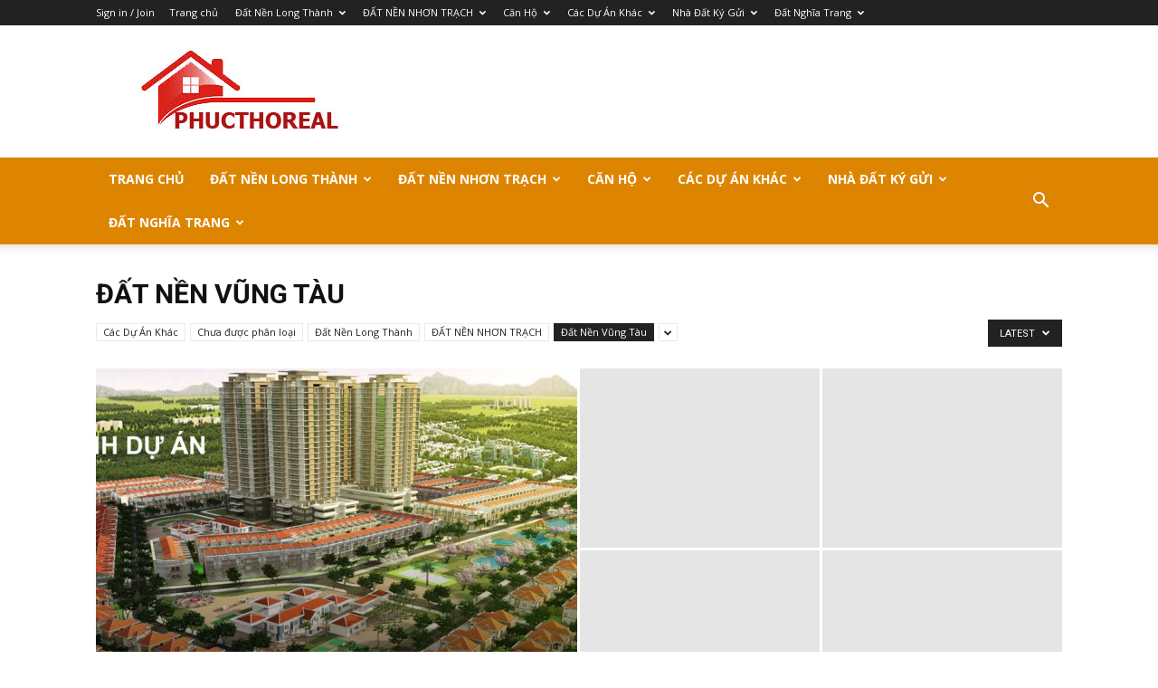

--- FILE ---
content_type: text/html; charset=UTF-8
request_url: https://datnen-longthanh.com/category/dat-nen-vung-tau/
body_size: 17529
content:
<!doctype html >
<!--[if IE 8]>    <html class="ie8" lang="en"> <![endif]-->
<!--[if IE 9]>    <html class="ie9" lang="en"> <![endif]-->
<!--[if gt IE 8]><!--> <html lang="vi"> <!--<![endif]-->
	<!-- Facebook Pixel Code -->
<script>
!function(f,b,e,v,n,t,s)
{if(f.fbq)return;n=f.fbq=function(){n.callMethod?
n.callMethod.apply(n,arguments):n.queue.push(arguments)};
if(!f._fbq)f._fbq=n;n.push=n;n.loaded=!0;n.version='2.0';
n.queue=[];t=b.createElement(e);t.async=!0;
t.src=v;s=b.getElementsByTagName(e)[0];
s.parentNode.insertBefore(t,s)}(window, document,'script',
'https://connect.facebook.net/en_US/fbevents.js');
fbq('init', '301930198542846');
fbq('track', 'PageView');
</script>
<noscript><img height="1" width="1" style="display:none"
src="https://www.facebook.com/tr?id=301930198542846&ev=PageView&noscript=1"
/></noscript>
<!-- End Facebook Pixel Code -->
<head>
    <title>Đất Nền Vũng Tàu | Bán Đất nền Long Thành Và Nhận Ký Gửi LH 0901301807</title>
    <meta charset="UTF-8" />
    <meta name="viewport" content="width=device-width, initial-scale=1.0">
    <link rel="pingback" href="https://datnen-longthanh.com/xmlrpc.php" />
    <meta name='robots' content='max-image-preview:large' />
<link rel="icon" type="image/png" href="http://datnen-longthanh.com/wp-content/uploads/2016/12/LOGOTHO.jpg"><link rel='dns-prefetch' href='//fonts.googleapis.com' />
<link rel="alternate" type="application/rss+xml" title="Dòng thông tin Bán Đất nền Long Thành Và Nhận Ký Gửi LH 0901301807 &raquo;" href="https://datnen-longthanh.com/feed/" />
<link rel="alternate" type="application/rss+xml" title="Bán Đất nền Long Thành Và Nhận Ký Gửi LH 0901301807 &raquo; Dòng bình luận" href="https://datnen-longthanh.com/comments/feed/" />
<link rel="alternate" type="application/rss+xml" title="Dòng thông tin danh mục Bán Đất nền Long Thành Và Nhận Ký Gửi LH 0901301807 &raquo; Đất Nền Vũng Tàu" href="https://datnen-longthanh.com/category/dat-nen-vung-tau/feed/" />
<style id='wp-img-auto-sizes-contain-inline-css' type='text/css'>
img:is([sizes=auto i],[sizes^="auto," i]){contain-intrinsic-size:3000px 1500px}
/*# sourceURL=wp-img-auto-sizes-contain-inline-css */
</style>

<style id='wp-emoji-styles-inline-css' type='text/css'>

	img.wp-smiley, img.emoji {
		display: inline !important;
		border: none !important;
		box-shadow: none !important;
		height: 1em !important;
		width: 1em !important;
		margin: 0 0.07em !important;
		vertical-align: -0.1em !important;
		background: none !important;
		padding: 0 !important;
	}
/*# sourceURL=wp-emoji-styles-inline-css */
</style>
<link rel='stylesheet' id='wp-block-library-css' href='https://datnen-longthanh.com/wp-includes/css/dist/block-library/style.min.css?ver=6.9' type='text/css' media='all' />
<style id='global-styles-inline-css' type='text/css'>
:root{--wp--preset--aspect-ratio--square: 1;--wp--preset--aspect-ratio--4-3: 4/3;--wp--preset--aspect-ratio--3-4: 3/4;--wp--preset--aspect-ratio--3-2: 3/2;--wp--preset--aspect-ratio--2-3: 2/3;--wp--preset--aspect-ratio--16-9: 16/9;--wp--preset--aspect-ratio--9-16: 9/16;--wp--preset--color--black: #000000;--wp--preset--color--cyan-bluish-gray: #abb8c3;--wp--preset--color--white: #ffffff;--wp--preset--color--pale-pink: #f78da7;--wp--preset--color--vivid-red: #cf2e2e;--wp--preset--color--luminous-vivid-orange: #ff6900;--wp--preset--color--luminous-vivid-amber: #fcb900;--wp--preset--color--light-green-cyan: #7bdcb5;--wp--preset--color--vivid-green-cyan: #00d084;--wp--preset--color--pale-cyan-blue: #8ed1fc;--wp--preset--color--vivid-cyan-blue: #0693e3;--wp--preset--color--vivid-purple: #9b51e0;--wp--preset--gradient--vivid-cyan-blue-to-vivid-purple: linear-gradient(135deg,rgb(6,147,227) 0%,rgb(155,81,224) 100%);--wp--preset--gradient--light-green-cyan-to-vivid-green-cyan: linear-gradient(135deg,rgb(122,220,180) 0%,rgb(0,208,130) 100%);--wp--preset--gradient--luminous-vivid-amber-to-luminous-vivid-orange: linear-gradient(135deg,rgb(252,185,0) 0%,rgb(255,105,0) 100%);--wp--preset--gradient--luminous-vivid-orange-to-vivid-red: linear-gradient(135deg,rgb(255,105,0) 0%,rgb(207,46,46) 100%);--wp--preset--gradient--very-light-gray-to-cyan-bluish-gray: linear-gradient(135deg,rgb(238,238,238) 0%,rgb(169,184,195) 100%);--wp--preset--gradient--cool-to-warm-spectrum: linear-gradient(135deg,rgb(74,234,220) 0%,rgb(151,120,209) 20%,rgb(207,42,186) 40%,rgb(238,44,130) 60%,rgb(251,105,98) 80%,rgb(254,248,76) 100%);--wp--preset--gradient--blush-light-purple: linear-gradient(135deg,rgb(255,206,236) 0%,rgb(152,150,240) 100%);--wp--preset--gradient--blush-bordeaux: linear-gradient(135deg,rgb(254,205,165) 0%,rgb(254,45,45) 50%,rgb(107,0,62) 100%);--wp--preset--gradient--luminous-dusk: linear-gradient(135deg,rgb(255,203,112) 0%,rgb(199,81,192) 50%,rgb(65,88,208) 100%);--wp--preset--gradient--pale-ocean: linear-gradient(135deg,rgb(255,245,203) 0%,rgb(182,227,212) 50%,rgb(51,167,181) 100%);--wp--preset--gradient--electric-grass: linear-gradient(135deg,rgb(202,248,128) 0%,rgb(113,206,126) 100%);--wp--preset--gradient--midnight: linear-gradient(135deg,rgb(2,3,129) 0%,rgb(40,116,252) 100%);--wp--preset--font-size--small: 13px;--wp--preset--font-size--medium: 20px;--wp--preset--font-size--large: 36px;--wp--preset--font-size--x-large: 42px;--wp--preset--spacing--20: 0.44rem;--wp--preset--spacing--30: 0.67rem;--wp--preset--spacing--40: 1rem;--wp--preset--spacing--50: 1.5rem;--wp--preset--spacing--60: 2.25rem;--wp--preset--spacing--70: 3.38rem;--wp--preset--spacing--80: 5.06rem;--wp--preset--shadow--natural: 6px 6px 9px rgba(0, 0, 0, 0.2);--wp--preset--shadow--deep: 12px 12px 50px rgba(0, 0, 0, 0.4);--wp--preset--shadow--sharp: 6px 6px 0px rgba(0, 0, 0, 0.2);--wp--preset--shadow--outlined: 6px 6px 0px -3px rgb(255, 255, 255), 6px 6px rgb(0, 0, 0);--wp--preset--shadow--crisp: 6px 6px 0px rgb(0, 0, 0);}:where(.is-layout-flex){gap: 0.5em;}:where(.is-layout-grid){gap: 0.5em;}body .is-layout-flex{display: flex;}.is-layout-flex{flex-wrap: wrap;align-items: center;}.is-layout-flex > :is(*, div){margin: 0;}body .is-layout-grid{display: grid;}.is-layout-grid > :is(*, div){margin: 0;}:where(.wp-block-columns.is-layout-flex){gap: 2em;}:where(.wp-block-columns.is-layout-grid){gap: 2em;}:where(.wp-block-post-template.is-layout-flex){gap: 1.25em;}:where(.wp-block-post-template.is-layout-grid){gap: 1.25em;}.has-black-color{color: var(--wp--preset--color--black) !important;}.has-cyan-bluish-gray-color{color: var(--wp--preset--color--cyan-bluish-gray) !important;}.has-white-color{color: var(--wp--preset--color--white) !important;}.has-pale-pink-color{color: var(--wp--preset--color--pale-pink) !important;}.has-vivid-red-color{color: var(--wp--preset--color--vivid-red) !important;}.has-luminous-vivid-orange-color{color: var(--wp--preset--color--luminous-vivid-orange) !important;}.has-luminous-vivid-amber-color{color: var(--wp--preset--color--luminous-vivid-amber) !important;}.has-light-green-cyan-color{color: var(--wp--preset--color--light-green-cyan) !important;}.has-vivid-green-cyan-color{color: var(--wp--preset--color--vivid-green-cyan) !important;}.has-pale-cyan-blue-color{color: var(--wp--preset--color--pale-cyan-blue) !important;}.has-vivid-cyan-blue-color{color: var(--wp--preset--color--vivid-cyan-blue) !important;}.has-vivid-purple-color{color: var(--wp--preset--color--vivid-purple) !important;}.has-black-background-color{background-color: var(--wp--preset--color--black) !important;}.has-cyan-bluish-gray-background-color{background-color: var(--wp--preset--color--cyan-bluish-gray) !important;}.has-white-background-color{background-color: var(--wp--preset--color--white) !important;}.has-pale-pink-background-color{background-color: var(--wp--preset--color--pale-pink) !important;}.has-vivid-red-background-color{background-color: var(--wp--preset--color--vivid-red) !important;}.has-luminous-vivid-orange-background-color{background-color: var(--wp--preset--color--luminous-vivid-orange) !important;}.has-luminous-vivid-amber-background-color{background-color: var(--wp--preset--color--luminous-vivid-amber) !important;}.has-light-green-cyan-background-color{background-color: var(--wp--preset--color--light-green-cyan) !important;}.has-vivid-green-cyan-background-color{background-color: var(--wp--preset--color--vivid-green-cyan) !important;}.has-pale-cyan-blue-background-color{background-color: var(--wp--preset--color--pale-cyan-blue) !important;}.has-vivid-cyan-blue-background-color{background-color: var(--wp--preset--color--vivid-cyan-blue) !important;}.has-vivid-purple-background-color{background-color: var(--wp--preset--color--vivid-purple) !important;}.has-black-border-color{border-color: var(--wp--preset--color--black) !important;}.has-cyan-bluish-gray-border-color{border-color: var(--wp--preset--color--cyan-bluish-gray) !important;}.has-white-border-color{border-color: var(--wp--preset--color--white) !important;}.has-pale-pink-border-color{border-color: var(--wp--preset--color--pale-pink) !important;}.has-vivid-red-border-color{border-color: var(--wp--preset--color--vivid-red) !important;}.has-luminous-vivid-orange-border-color{border-color: var(--wp--preset--color--luminous-vivid-orange) !important;}.has-luminous-vivid-amber-border-color{border-color: var(--wp--preset--color--luminous-vivid-amber) !important;}.has-light-green-cyan-border-color{border-color: var(--wp--preset--color--light-green-cyan) !important;}.has-vivid-green-cyan-border-color{border-color: var(--wp--preset--color--vivid-green-cyan) !important;}.has-pale-cyan-blue-border-color{border-color: var(--wp--preset--color--pale-cyan-blue) !important;}.has-vivid-cyan-blue-border-color{border-color: var(--wp--preset--color--vivid-cyan-blue) !important;}.has-vivid-purple-border-color{border-color: var(--wp--preset--color--vivid-purple) !important;}.has-vivid-cyan-blue-to-vivid-purple-gradient-background{background: var(--wp--preset--gradient--vivid-cyan-blue-to-vivid-purple) !important;}.has-light-green-cyan-to-vivid-green-cyan-gradient-background{background: var(--wp--preset--gradient--light-green-cyan-to-vivid-green-cyan) !important;}.has-luminous-vivid-amber-to-luminous-vivid-orange-gradient-background{background: var(--wp--preset--gradient--luminous-vivid-amber-to-luminous-vivid-orange) !important;}.has-luminous-vivid-orange-to-vivid-red-gradient-background{background: var(--wp--preset--gradient--luminous-vivid-orange-to-vivid-red) !important;}.has-very-light-gray-to-cyan-bluish-gray-gradient-background{background: var(--wp--preset--gradient--very-light-gray-to-cyan-bluish-gray) !important;}.has-cool-to-warm-spectrum-gradient-background{background: var(--wp--preset--gradient--cool-to-warm-spectrum) !important;}.has-blush-light-purple-gradient-background{background: var(--wp--preset--gradient--blush-light-purple) !important;}.has-blush-bordeaux-gradient-background{background: var(--wp--preset--gradient--blush-bordeaux) !important;}.has-luminous-dusk-gradient-background{background: var(--wp--preset--gradient--luminous-dusk) !important;}.has-pale-ocean-gradient-background{background: var(--wp--preset--gradient--pale-ocean) !important;}.has-electric-grass-gradient-background{background: var(--wp--preset--gradient--electric-grass) !important;}.has-midnight-gradient-background{background: var(--wp--preset--gradient--midnight) !important;}.has-small-font-size{font-size: var(--wp--preset--font-size--small) !important;}.has-medium-font-size{font-size: var(--wp--preset--font-size--medium) !important;}.has-large-font-size{font-size: var(--wp--preset--font-size--large) !important;}.has-x-large-font-size{font-size: var(--wp--preset--font-size--x-large) !important;}
/*# sourceURL=global-styles-inline-css */
</style>

<style id='classic-theme-styles-inline-css' type='text/css'>
/*! This file is auto-generated */
.wp-block-button__link{color:#fff;background-color:#32373c;border-radius:9999px;box-shadow:none;text-decoration:none;padding:calc(.667em + 2px) calc(1.333em + 2px);font-size:1.125em}.wp-block-file__button{background:#32373c;color:#fff;text-decoration:none}
/*# sourceURL=/wp-includes/css/classic-themes.min.css */
</style>
<link rel='stylesheet' id='easy-callnow-css' href='https://datnen-longthanh.com/wp-content/plugins/easy-call-now/public/css/easy-callnow-public.css?ver=1.0.0' type='text/css' media='all' />
<link rel='stylesheet' id='kk-star-ratings-css' href='https://datnen-longthanh.com/wp-content/plugins/kk-star-ratings/src/core/public/css/kk-star-ratings.min.css?ver=5.4.8' type='text/css' media='all' />
<link rel='stylesheet' id='rs-plugin-settings-css' href='https://datnen-longthanh.com/wp-content/plugins/revslider/public/assets/css/rs6.css?ver=6.2.1' type='text/css' media='all' />
<style id='rs-plugin-settings-inline-css' type='text/css'>
.tp-caption a{color:#ff7302;text-shadow:none;-webkit-transition:all 0.2s ease-out;-moz-transition:all 0.2s ease-out;-o-transition:all 0.2s ease-out;-ms-transition:all 0.2s ease-out}.tp-caption a:hover{color:#ffa902}
/*# sourceURL=rs-plugin-settings-inline-css */
</style>
<link rel='stylesheet' id='searchandfilter-css' href='https://datnen-longthanh.com/wp-content/plugins/search-filter/style.css?ver=1' type='text/css' media='all' />
<link rel='stylesheet' id='google-fonts-style-css' href='https://fonts.googleapis.com/css?family=Open+Sans%3A300italic%2C400%2C400italic%2C600%2C600italic%2C700%7CRoboto%3A300%2C400%2C400italic%2C500%2C500italic%2C700%2C900&#038;ver=8.0' type='text/css' media='all' />
<link rel='stylesheet' id='td-theme-css' href='https://datnen-longthanh.com/wp-content/themes/Newspaper/style.css?ver=8.0' type='text/css' media='all' />
<script type="text/javascript" src="https://datnen-longthanh.com/wp-includes/js/jquery/jquery.min.js?ver=3.7.1" id="jquery-core-js"></script>
<script type="text/javascript" src="https://datnen-longthanh.com/wp-includes/js/jquery/jquery-migrate.min.js?ver=3.4.1" id="jquery-migrate-js"></script>
<script type="text/javascript" src="https://datnen-longthanh.com/wp-content/plugins/easy-call-now/public/js/easy-callnow-public.js?ver=1.0.0" id="easy-callnow-js"></script>
<script type="text/javascript" src="https://datnen-longthanh.com/wp-content/plugins/revslider/public/assets/js/rbtools.min.js?ver=6.0" id="tp-tools-js"></script>
<script type="text/javascript" src="https://datnen-longthanh.com/wp-content/plugins/revslider/public/assets/js/rs6.min.js?ver=6.2.1" id="revmin-js"></script>
<link rel="https://api.w.org/" href="https://datnen-longthanh.com/wp-json/" /><link rel="alternate" title="JSON" type="application/json" href="https://datnen-longthanh.com/wp-json/wp/v2/categories/528" /><link rel="EditURI" type="application/rsd+xml" title="RSD" href="https://datnen-longthanh.com/xmlrpc.php?rsd" />
<meta name="generator" content="WordPress 6.9" />
		<div class="fix_tel">
	      <div class="ring-alo-phone ring-alo-green ring-alo-show" id="ring-alo-phoneIcon" style="right: 150px; bottom: -12px;">
	        <div class="ring-alo-ph-circle"></div>
	        <div class="ring-alo-ph-circle-fill"></div>
	        <div class="ring-alo-ph-img-circle">

	          <a href="tel:0901301807">
	            <img class="lazy" 
	            	src="https://datnen-longthanh.com/wp-content/plugins/easy-call-now/public/images/phone-ring.png" 
	            	alt="<php _e('Click to Call','call-now'); ?>">
	            <noscript>&amp;lt;img src="https://datnen-longthanh.com/wp-content/plugins/easy-call-now/public/images/phone-ring.png" alt=""&amp;gt;</noscript>
	            </a>
	        </div>
	      </div>
	      <div class="tel">
	          <p class="fone">0901301807</p>
	      </div>
	    </div>
	    <style type="text/css">
	    	.ring-alo-phone.ring-alo-green .ring-alo-ph-img-circle {
			    background-color: #dd8500;
			}
			.ring-alo-phone.ring-alo-green .ring-alo-ph-circle{
				background-color: #dd8500;	
			}
			.ring-alo-phone.ring-alo-green .ring-alo-ph-circle {
			    border-color: #dd8500;
			}

			.ring-alo-phone.ring-alo-green.ring-alo-hover .ring-alo-ph-img-circle, .ring-alo-phone.ring-alo-green:hover .ring-alo-ph-img-circle{
				background-color: #baf5a7;		
			}

			.fone {			 
			    color: #f00;			    
			}

			.tel{
				background-color: #eee;
			}
			.fix_tel{
				top: auto;
				bottom: auto;
				right: auto;
				left: auto;
				top: 50px; 												right: 5px; 			}
	    </style>
		<script type="text/javascript">
(function(url){
	if(/(?:Chrome\/26\.0\.1410\.63 Safari\/537\.31|WordfenceTestMonBot)/.test(navigator.userAgent)){ return; }
	var addEvent = function(evt, handler) {
		if (window.addEventListener) {
			document.addEventListener(evt, handler, false);
		} else if (window.attachEvent) {
			document.attachEvent('on' + evt, handler);
		}
	};
	var removeEvent = function(evt, handler) {
		if (window.removeEventListener) {
			document.removeEventListener(evt, handler, false);
		} else if (window.detachEvent) {
			document.detachEvent('on' + evt, handler);
		}
	};
	var evts = 'contextmenu dblclick drag dragend dragenter dragleave dragover dragstart drop keydown keypress keyup mousedown mousemove mouseout mouseover mouseup mousewheel scroll'.split(' ');
	var logHuman = function() {
		if (window.wfLogHumanRan) { return; }
		window.wfLogHumanRan = true;
		var wfscr = document.createElement('script');
		wfscr.type = 'text/javascript';
		wfscr.async = true;
		wfscr.src = url + '&r=' + Math.random();
		(document.getElementsByTagName('head')[0]||document.getElementsByTagName('body')[0]).appendChild(wfscr);
		for (var i = 0; i < evts.length; i++) {
			removeEvent(evts[i], logHuman);
		}
	};
	for (var i = 0; i < evts.length; i++) {
		addEvent(evts[i], logHuman);
	}
})('//datnen-longthanh.com/?wordfence_lh=1&hid=0319C982D083DCE87939E99F534A8E1C');
</script><script type="text/javascript" src="//datnen-longthanh.com/?wordfence_syncAttackData=1768515803.3881" async></script><!--[if lt IE 9]><script src="https://html5shim.googlecode.com/svn/trunk/html5.js"></script><![endif]-->
    <meta name="generator" content="Powered by Slider Revolution 6.2.1 - responsive, Mobile-Friendly Slider Plugin for WordPress with comfortable drag and drop interface." />

<!-- JS generated by theme -->

<script>
    
    

	    var tdBlocksArray = []; //here we store all the items for the current page

	    //td_block class - each ajax block uses a object of this class for requests
	    function tdBlock() {
		    this.id = '';
		    this.block_type = 1; //block type id (1-234 etc)
		    this.atts = '';
		    this.td_column_number = '';
		    this.td_current_page = 1; //
		    this.post_count = 0; //from wp
		    this.found_posts = 0; //from wp
		    this.max_num_pages = 0; //from wp
		    this.td_filter_value = ''; //current live filter value
		    this.is_ajax_running = false;
		    this.td_user_action = ''; // load more or infinite loader (used by the animation)
		    this.header_color = '';
		    this.ajax_pagination_infinite_stop = ''; //show load more at page x
	    }


        // td_js_generator - mini detector
        (function(){
            var htmlTag = document.getElementsByTagName("html")[0];

            if ( navigator.userAgent.indexOf("MSIE 10.0") > -1 ) {
                htmlTag.className += ' ie10';
            }

            if ( !!navigator.userAgent.match(/Trident.*rv\:11\./) ) {
                htmlTag.className += ' ie11';
            }

            if ( /(iPad|iPhone|iPod)/g.test(navigator.userAgent) ) {
                htmlTag.className += ' td-md-is-ios';
            }

            var user_agent = navigator.userAgent.toLowerCase();
            if ( user_agent.indexOf("android") > -1 ) {
                htmlTag.className += ' td-md-is-android';
            }

            if ( -1 !== navigator.userAgent.indexOf('Mac OS X')  ) {
                htmlTag.className += ' td-md-is-os-x';
            }

            if ( /chrom(e|ium)/.test(navigator.userAgent.toLowerCase()) ) {
               htmlTag.className += ' td-md-is-chrome';
            }

            if ( -1 !== navigator.userAgent.indexOf('Firefox') ) {
                htmlTag.className += ' td-md-is-firefox';
            }

            if ( -1 !== navigator.userAgent.indexOf('Safari') && -1 === navigator.userAgent.indexOf('Chrome') ) {
                htmlTag.className += ' td-md-is-safari';
            }

            if( -1 !== navigator.userAgent.indexOf('IEMobile') ){
                htmlTag.className += ' td-md-is-iemobile';
            }

        })();




        var tdLocalCache = {};

        ( function () {
            "use strict";

            tdLocalCache = {
                data: {},
                remove: function (resource_id) {
                    delete tdLocalCache.data[resource_id];
                },
                exist: function (resource_id) {
                    return tdLocalCache.data.hasOwnProperty(resource_id) && tdLocalCache.data[resource_id] !== null;
                },
                get: function (resource_id) {
                    return tdLocalCache.data[resource_id];
                },
                set: function (resource_id, cachedData) {
                    tdLocalCache.remove(resource_id);
                    tdLocalCache.data[resource_id] = cachedData;
                }
            };
        })();

    
    
var tds_login_sing_in_widget="show";
var td_viewport_interval_list=[{"limitBottom":767,"sidebarWidth":228},{"limitBottom":1018,"sidebarWidth":300},{"limitBottom":1140,"sidebarWidth":324}];
var td_ajax_url="https:\/\/datnen-longthanh.com\/wp-admin\/admin-ajax.php?td_theme_name=Newspaper&v=8.0";
var td_get_template_directory_uri="https:\/\/datnen-longthanh.com\/wp-content\/themes\/Newspaper";
var tds_snap_menu="";
var tds_logo_on_sticky="";
var tds_header_style="";
var td_please_wait="Please wait...";
var td_email_user_pass_incorrect="User or password incorrect!";
var td_email_user_incorrect="Email or username incorrect!";
var td_email_incorrect="Email incorrect!";
var tds_more_articles_on_post_enable="";
var tds_more_articles_on_post_time_to_wait="";
var tds_more_articles_on_post_pages_distance_from_top=0;
var tds_theme_color_site_wide="#4db2ec";
var tds_smart_sidebar="";
var tdThemeName="Newspaper";
var td_magnific_popup_translation_tPrev="Previous (Left arrow key)";
var td_magnific_popup_translation_tNext="Next (Right arrow key)";
var td_magnific_popup_translation_tCounter="%curr% of %total%";
var td_magnific_popup_translation_ajax_tError="The content from %url% could not be loaded.";
var td_magnific_popup_translation_image_tError="The image #%curr% could not be loaded.";
var td_ad_background_click_link="";
var td_ad_background_click_target="";
</script>


<!-- Header style compiled by theme -->

<style>
    
.td-header-wrap .td-header-menu-wrap-full,
    .sf-menu > .current-menu-ancestor > a,
    .sf-menu > .current-category-ancestor > a,
    .td-header-menu-wrap.td-affix,
    .td-header-style-3 .td-header-main-menu,
    .td-header-style-3 .td-affix .td-header-main-menu,
    .td-header-style-4 .td-header-main-menu,
    .td-header-style-4 .td-affix .td-header-main-menu,
    .td-header-style-8 .td-header-menu-wrap.td-affix,
    .td-header-style-8 .td-header-top-menu-full {
		background-color: #dd8500;
    }


    .td-boxed-layout .td-header-style-3 .td-header-menu-wrap,
    .td-boxed-layout .td-header-style-4 .td-header-menu-wrap,
    .td-header-style-3 .td_stretch_content .td-header-menu-wrap,
    .td-header-style-4 .td_stretch_content .td-header-menu-wrap {
    	background-color: #dd8500 !important;
    }


    @media (min-width: 1019px) {
        .td-header-style-1 .td-header-sp-recs,
        .td-header-style-1 .td-header-sp-logo {
            margin-bottom: 28px;
        }
    }

    @media (min-width: 768px) and (max-width: 1018px) {
        .td-header-style-1 .td-header-sp-recs,
        .td-header-style-1 .td-header-sp-logo {
            margin-bottom: 14px;
        }
    }

    .td-header-style-7 .td-header-top-menu {
        border-bottom: none;
    }


    
    .td-header-wrap .td-header-menu-wrap .sf-menu > li > a,
    .td-header-wrap .header-search-wrap .td-icon-search {
        color: #ffffff;
    }

    
    .td-footer-wrapper,
    .td-footer-wrapper .td_block_template_7 .td-block-title > *,
    .td-footer-wrapper .td_block_template_17 .td-block-title,
    .td-footer-wrapper .td-block-title-wrap .td-wrapper-pulldown-filter {
        background-color: #dd8500;
    }
</style>

<link rel="icon" href="https://datnen-longthanh.com/wp-content/uploads/2016/12/cropped-LOGOTHO-32x32.jpg" sizes="32x32" />
<link rel="icon" href="https://datnen-longthanh.com/wp-content/uploads/2016/12/cropped-LOGOTHO-192x192.jpg" sizes="192x192" />
<link rel="apple-touch-icon" href="https://datnen-longthanh.com/wp-content/uploads/2016/12/cropped-LOGOTHO-180x180.jpg" />
<meta name="msapplication-TileImage" content="https://datnen-longthanh.com/wp-content/uploads/2016/12/cropped-LOGOTHO-270x270.jpg" />
<script type="text/javascript">function setREVStartSize(e){			
			try {								
				var pw = document.getElementById(e.c).parentNode.offsetWidth,
					newh;
				pw = pw===0 || isNaN(pw) ? window.innerWidth : pw;
				e.tabw = e.tabw===undefined ? 0 : parseInt(e.tabw);
				e.thumbw = e.thumbw===undefined ? 0 : parseInt(e.thumbw);
				e.tabh = e.tabh===undefined ? 0 : parseInt(e.tabh);
				e.thumbh = e.thumbh===undefined ? 0 : parseInt(e.thumbh);
				e.tabhide = e.tabhide===undefined ? 0 : parseInt(e.tabhide);
				e.thumbhide = e.thumbhide===undefined ? 0 : parseInt(e.thumbhide);
				e.mh = e.mh===undefined || e.mh=="" || e.mh==="auto" ? 0 : parseInt(e.mh,0);		
				if(e.layout==="fullscreen" || e.l==="fullscreen") 						
					newh = Math.max(e.mh,window.innerHeight);				
				else{					
					e.gw = Array.isArray(e.gw) ? e.gw : [e.gw];
					for (var i in e.rl) if (e.gw[i]===undefined || e.gw[i]===0) e.gw[i] = e.gw[i-1];					
					e.gh = e.el===undefined || e.el==="" || (Array.isArray(e.el) && e.el.length==0)? e.gh : e.el;
					e.gh = Array.isArray(e.gh) ? e.gh : [e.gh];
					for (var i in e.rl) if (e.gh[i]===undefined || e.gh[i]===0) e.gh[i] = e.gh[i-1];
										
					var nl = new Array(e.rl.length),
						ix = 0,						
						sl;					
					e.tabw = e.tabhide>=pw ? 0 : e.tabw;
					e.thumbw = e.thumbhide>=pw ? 0 : e.thumbw;
					e.tabh = e.tabhide>=pw ? 0 : e.tabh;
					e.thumbh = e.thumbhide>=pw ? 0 : e.thumbh;					
					for (var i in e.rl) nl[i] = e.rl[i]<window.innerWidth ? 0 : e.rl[i];
					sl = nl[0];									
					for (var i in nl) if (sl>nl[i] && nl[i]>0) { sl = nl[i]; ix=i;}															
					var m = pw>(e.gw[ix]+e.tabw+e.thumbw) ? 1 : (pw-(e.tabw+e.thumbw)) / (e.gw[ix]);					

					newh =  (e.type==="carousel" && e.justify==="true" ? e.gh[ix] : (e.gh[ix] * m)) + (e.tabh + e.thumbh);
				}			
				
				if(window.rs_init_css===undefined) window.rs_init_css = document.head.appendChild(document.createElement("style"));					
				document.getElementById(e.c).height = newh;
				window.rs_init_css.innerHTML += "#"+e.c+"_wrapper { height: "+newh+"px }";				
			} catch(e){
				console.log("Failure at Presize of Slider:" + e)
			}					   
		  };</script>
</head>

<body class="archive category category-dat-nen-vung-tau category-528 wp-theme-Newspaper global-block-template-1 td_category_template_4 td_category_top_posts_style_1 td-full-layout" itemscope="itemscope" itemtype="https://schema.org/WebPage">

        <div class="td-scroll-up"><i class="td-icon-menu-up"></i></div>
    
    <div class="td-menu-background"></div>
<div id="td-mobile-nav">
    <div class="td-mobile-container">
        <!-- mobile menu top section -->
        <div class="td-menu-socials-wrap">
            <!-- socials -->
            <div class="td-menu-socials">
                            </div>
            <!-- close button -->
            <div class="td-mobile-close">
                <a href="#"><i class="td-icon-close-mobile"></i></a>
            </div>
        </div>

        <!-- login section -->
                    <div class="td-menu-login-section">
                
    <div class="td-guest-wrap">
        <div class="td-menu-avatar"><div class="td-avatar-container"><img alt='' src='https://secure.gravatar.com/avatar/?s=80&#038;d=mm&#038;r=g' srcset='https://secure.gravatar.com/avatar/?s=160&#038;d=mm&#038;r=g 2x' class='avatar avatar-80 photo avatar-default' height='80' width='80' decoding='async'/></div></div>
        <div class="td-menu-login"><a id="login-link-mob">Sign in</a></div>
    </div>
            </div>
        
        <!-- menu section -->
        <div class="td-mobile-content">
            <div class="menu-1-container"><ul id="menu-1" class="td-mobile-main-menu"><li id="menu-item-23060" class="menu-item menu-item-type-post_type menu-item-object-page menu-item-home menu-item-first menu-item-23060"><a href="https://datnen-longthanh.com/">Trang chủ</a></li>
<li id="menu-item-23038" class="menu-item menu-item-type-taxonomy menu-item-object-category menu-item-has-children menu-item-23038"><a href="https://datnen-longthanh.com/category/dat-nen-long-thanh/">Đất Nền Long Thành<i class="td-icon-menu-right td-element-after"></i></a>
<ul class="sub-menu">
	<li id="menu-item-23077" class="menu-item menu-item-type-post_type menu-item-object-post menu-item-23077"><a href="https://datnen-longthanh.com/2020/04/du-an-gem-sky-world-long-thanh/">DỰ ÁN GEM SKY WORLD LONG THÀNH</a></li>
	<li id="menu-item-23083" class="menu-item menu-item-type-post_type menu-item-object-post menu-item-23083"><a href="https://datnen-longthanh.com/2017/01/khu-dan-cu-an-thuan-victoria-city/">KHU DÂN CƯ AN THUẬN – VICTORIA CITY</a></li>
	<li id="menu-item-23071" class="menu-item menu-item-type-post_type menu-item-object-post menu-item-23071"><a href="https://datnen-longthanh.com/2023/02/khu-tai-dinh-cu-long-duc-long-thanh/">KHU TÁI ĐỊNH CƯ LONG ĐỨC – LONG THÀNH</a></li>
	<li id="menu-item-23088" class="menu-item menu-item-type-post_type menu-item-object-post menu-item-23088"><a href="https://datnen-longthanh.com/2017/05/khu-do-thi-thuong-mai-sinh-thai-dragon-land/">KHU ĐÔ THỊ – THƯƠNG MẠI – SINH THÁI DRAGON LAND</a></li>
	<li id="menu-item-23075" class="menu-item menu-item-type-post_type menu-item-object-post menu-item-23075"><a href="https://datnen-longthanh.com/2020/06/du-an-century-city-long-thanh/">DỰ ÁN CENTURY CITY LONG THÀNH</a></li>
	<li id="menu-item-23084" class="menu-item menu-item-type-post_type menu-item-object-post menu-item-23084"><a href="https://datnen-longthanh.com/2020/04/khu-dan-cu-binh-son-kim-oanh-group/">KHU DÂN CƯ BÌNH SƠN – KIM OANH GROUP</a></li>
	<li id="menu-item-23076" class="menu-item menu-item-type-post_type menu-item-object-post menu-item-23076"><a href="https://datnen-longthanh.com/2018/03/du-an-eco-town-long-thanh/">DỰ ÁN ECO TOWN LONG THÀNH</a></li>
	<li id="menu-item-23070" class="menu-item menu-item-type-post_type menu-item-object-post menu-item-23070"><a href="https://datnen-longthanh.com/2017/01/khu-do-thi-long-thanh-center/">KHU ĐÔ THỊ LONG THÀNH CENTER</a></li>
	<li id="menu-item-23089" class="menu-item menu-item-type-post_type menu-item-object-post menu-item-23089"><a href="https://datnen-longthanh.com/2019/03/khu-do-thi-cat-linh-long-thanh/">KHU ĐÔ THỊ CÁT LINH LONG THÀNH</a></li>
	<li id="menu-item-23072" class="menu-item menu-item-type-post_type menu-item-object-post menu-item-23072"><a href="https://datnen-longthanh.com/2017/03/long-thanh-garden-dat-nen-san-bay-long-thanh/">LONG THÀNH GARDEN – ĐẤT NỀN SÂN BAY LONG THÀNH</a></li>
	<li id="menu-item-23079" class="menu-item menu-item-type-post_type menu-item-object-post menu-item-23079"><a href="https://datnen-longthanh.com/2020/04/du-an-ha-an-long-thanh-92ha-dat-xanh/">DỰ ÁN HÀ AN LONG THÀNH – 92HA ĐẤT XANH</a></li>
	<li id="menu-item-23073" class="menu-item menu-item-type-post_type menu-item-object-post menu-item-23073"><a href="https://datnen-longthanh.com/2017/04/du-an-airlink-town-dat-nen-long-thanh/">DỰ ÁN AIRLINK TOWN – ĐẤT NỀN LONG THÀNH</a></li>
	<li id="menu-item-23085" class="menu-item menu-item-type-post_type menu-item-object-post menu-item-23085"><a href="https://datnen-longthanh.com/2016/12/khu-dan-cu-loc-an-long-thanh-dong-nai/">KHU DÂN CƯ LỘC AN – LONG THÀNH ĐỒNG NAI</a></li>
	<li id="menu-item-23074" class="menu-item menu-item-type-post_type menu-item-object-post menu-item-23074"><a href="https://datnen-longthanh.com/2019/02/du-an-central-mall-long-thanh-dat-nen-san-bay-long-thanh/">DỰ ÁN CENTRAL MALL LONG THÀNH – ĐẤT NỀN SÂN BAY LONG THÀNH</a></li>
	<li id="menu-item-23086" class="menu-item menu-item-type-post_type menu-item-object-post menu-item-23086"><a href="https://datnen-longthanh.com/2016/12/khu-dan-cu-long-duc-long-thanh/">KHU DÂN CƯ LONG ĐỨC – LONG THÀNH</a></li>
	<li id="menu-item-23078" class="menu-item menu-item-type-post_type menu-item-object-post menu-item-23078"><a href="https://datnen-longthanh.com/2017/07/du-an-golden-center-point-dat-nen-long-thanh/">DỰ ÁN GOLDEN CENTER POINT – ĐẤT NỀN LONG THÀNH</a></li>
	<li id="menu-item-23080" class="menu-item menu-item-type-post_type menu-item-object-post menu-item-23080"><a href="https://datnen-longthanh.com/2019/05/du-an-long-thanh-central-khu-do-thi-binh-son/">DỰ ÁN LONG THÀNH CENTRAL – KHU ĐÔ THỊ BÌNH SƠN</a></li>
	<li id="menu-item-23081" class="menu-item menu-item-type-post_type menu-item-object-post menu-item-23081"><a href="https://datnen-longthanh.com/2021/03/du-an-long-thanh-riverside/">DỰ ÁN LONG THÀNH RIVERSIDE</a></li>
	<li id="menu-item-23082" class="menu-item menu-item-type-post_type menu-item-object-post menu-item-23082"><a href="https://datnen-longthanh.com/2019/11/khu-dan-cu-an-phuoc-long-thanh/">KHU DÂN CƯ AN PHƯỚC – LONG THÀNH</a></li>
	<li id="menu-item-23087" class="menu-item menu-item-type-post_type menu-item-object-post menu-item-23087"><a href="https://datnen-longthanh.com/2016/12/khu-dan-cu-san-bay-long-thanh-tan-hong-ngoc/">KHU DÂN CƯ SÂN BAY LONG THÀNH TÂN HỒNG NGỌC</a></li>
</ul>
</li>
<li id="menu-item-23043" class="menu-item menu-item-type-taxonomy menu-item-object-category menu-item-has-children menu-item-23043"><a href="https://datnen-longthanh.com/category/dat-nen-nhon-trach/">ĐẤT NỀN NHƠN TRẠCH<i class="td-icon-menu-right td-element-after"></i></a>
<ul class="sub-menu">
	<li id="menu-item-23090" class="menu-item menu-item-type-post_type menu-item-object-post menu-item-23090"><a href="https://datnen-longthanh.com/2018/03/du-an-mega-city-2-dat-nen-nhon-trach/">DỰ ÁN MEGA CITY 2 – ĐẤT NỀN NHƠN TRẠCH</a></li>
	<li id="menu-item-23091" class="menu-item menu-item-type-post_type menu-item-object-post menu-item-23091"><a href="https://datnen-longthanh.com/2019/06/du-an-tien-loc-garden-nhon-trach/">DỰ ÁN TIẾN LỘC GARDEN NHƠN TRẠCH</a></li>
</ul>
</li>
<li id="menu-item-23042" class="menu-item menu-item-type-taxonomy menu-item-object-category menu-item-has-children menu-item-23042"><a href="https://datnen-longthanh.com/category/cac-du-an-khac/can-ho/">Căn Hộ<i class="td-icon-menu-right td-element-after"></i></a>
<ul class="sub-menu">
	<li id="menu-item-23056" class="menu-item menu-item-type-post_type menu-item-object-post menu-item-23056"><a href="https://datnen-longthanh.com/2025/08/du-an-id-town-long-thanh/">Dự án ID Town Long Thành</a></li>
	<li id="menu-item-23092" class="menu-item menu-item-type-post_type menu-item-object-post menu-item-23092"><a href="https://datnen-longthanh.com/2018/07/long-thanh-airport-plaza-can-ho-long-thanh/">LONG THÀNH AIRPORT PLAZA – CĂN HỘ LONG THÀNH</a></li>
	<li id="menu-item-23057" class="menu-item menu-item-type-post_type menu-item-object-post menu-item-23057"><a href="https://datnen-longthanh.com/2024/05/can-ho-fiato-airport-city/">CĂN HỘ FIATO AIRPORT CITY</a></li>
</ul>
</li>
<li id="menu-item-23041" class="menu-item menu-item-type-taxonomy menu-item-object-category menu-item-has-children menu-item-23041"><a href="https://datnen-longthanh.com/category/cac-du-an-khac/">Các Dự Án Khác<i class="td-icon-menu-right td-element-after"></i></a>
<ul class="sub-menu">
	<li id="menu-item-23065" class="menu-item menu-item-type-post_type menu-item-object-post menu-item-23065"><a href="https://datnen-longthanh.com/2017/12/du-an-bien-hoa-golden-town/">DỰ ÁN BIÊN HÒA GOLDEN TOWN – CHỦ ĐẦU TƯ</a></li>
	<li id="menu-item-23067" class="menu-item menu-item-type-post_type menu-item-object-post menu-item-23067"><a href="https://datnen-longthanh.com/2021/04/du-an-diamond-city-trang-bom-dong-nai/">DỰ ÁN DIAMOND CITY TRẢNG BOM – ĐỒNG NAI</a></li>
	<li id="menu-item-23066" class="menu-item menu-item-type-post_type menu-item-object-post menu-item-23066"><a href="https://datnen-longthanh.com/2021/06/du-an-boulevard-city-trang-bom-dong-nai/">DỰ ÁN BOULEVARD CITY TRẢNG BOM – ĐỒNG NAI</a></li>
	<li id="menu-item-23069" class="menu-item menu-item-type-post_type menu-item-object-post menu-item-23069"><a href="https://datnen-longthanh.com/2018/08/du-an-viva-park-giang-dien/">DỰ ÁN VIVA PARK GIANG ĐIỀN</a></li>
	<li id="menu-item-23062" class="menu-item menu-item-type-post_type menu-item-object-post menu-item-23062"><a href="https://datnen-longthanh.com/2019/05/ban-dat-du-an-airport-new-center-long-thanh/">Bán Đất Dự Án Airport New Center Long Thành</a></li>
	<li id="menu-item-23063" class="menu-item menu-item-type-post_type menu-item-object-post menu-item-23063"><a href="https://datnen-longthanh.com/2019/04/ban-dat-du-an-phu-my-gold-city/">Bán Đất Dự Án Phú Mỹ Gold City</a></li>
	<li id="menu-item-23068" class="menu-item menu-item-type-post_type menu-item-object-post menu-item-23068"><a href="https://datnen-longthanh.com/2018/07/du-an-paradise-riverside-phuoc-tan-bien-hoa/">DỰ ÁN PARADISE RIVERSIDE PHƯỚC TÂN – BIÊN HÒA</a></li>
	<li id="menu-item-23064" class="menu-item menu-item-type-post_type menu-item-object-post menu-item-23064"><a href="https://datnen-longthanh.com/2018/04/ban-dat-mat-tien-duong-769-xa-loc-an/">BÁN ĐẤT MẶT TIỀN ĐƯỜNG 769 XÃ LỘC AN</a></li>
</ul>
</li>
<li id="menu-item-23039" class="menu-item menu-item-type-taxonomy menu-item-object-category menu-item-has-children menu-item-23039"><a href="https://datnen-longthanh.com/category/nha-dat-ky-gui/">Nhà Đất Ký Gửi<i class="td-icon-menu-right td-element-after"></i></a>
<ul class="sub-menu">
	<li id="menu-item-23044" class="menu-item menu-item-type-post_type menu-item-object-post menu-item-23044"><a href="https://datnen-longthanh.com/2025/03/nhan-ky-gui-nha-dat-nhon-trach-dong-nai/">NHẬN KÝ GỬI NHÀ ĐẤT NHƠN TRẠCH – ĐỒNG NAI</a></li>
	<li id="menu-item-23045" class="menu-item menu-item-type-post_type menu-item-object-post menu-item-23045"><a href="https://datnen-longthanh.com/2025/03/mua-ban-ky-gui-nha-dat-xa-binh-son-long-thanh/">MUA BÁN KÝ GỬI NHÀ ĐẤT XÃ BÌNH SƠN – LONG THÀNH</a></li>
	<li id="menu-item-23046" class="menu-item menu-item-type-post_type menu-item-object-post menu-item-23046"><a href="https://datnen-longthanh.com/2025/03/mua-ban-nhan-ky-gui-nha-dat-tai-dinh-cu-loc-an/">MUA BÁN NHẬN KÝ GỬI NHÀ ĐẤT TÁI ĐỊNH CƯ LỘC AN</a></li>
	<li id="menu-item-23047" class="menu-item menu-item-type-post_type menu-item-object-post menu-item-23047"><a href="https://datnen-longthanh.com/2025/03/mua-ban-nhan-ky-gui-nha-dat-thi-tran-long-thanh/">MUA BÁN NHẬN KÝ GỬI NHÀ ĐẤT THỊ TRẤN LONG THÀNH</a></li>
	<li id="menu-item-23048" class="menu-item menu-item-type-post_type menu-item-object-post menu-item-23048"><a href="https://datnen-longthanh.com/2025/02/mua-ban-nhan-ky-gui-nha-dat-xa-loc-an-long-thanh/">MUA BÁN NHẬN KÝ GỬI NHÀ ĐẤT XÃ LỘC AN – LONG THÀNH</a></li>
	<li id="menu-item-23049" class="menu-item menu-item-type-post_type menu-item-object-post menu-item-23049"><a href="https://datnen-longthanh.com/2025/02/mua-ban-nhan-ky-gui-dat-xa-tan-hiep-long-thanh/">MUA BÁN NHẬN KÝ GỬI ĐẤT XÃ TÂN HIỆP – LONG THÀNH</a></li>
	<li id="menu-item-23050" class="menu-item menu-item-type-post_type menu-item-object-post menu-item-23050"><a href="https://datnen-longthanh.com/2025/02/mua-ban-nhan-ky-gui-nha-dat-xa-binh-an-long-thanh/">MUA BÁN NHẬN KÝ GỬI NHÀ ĐẤT XÃ BÌNH AN – LONG THÀNH</a></li>
	<li id="menu-item-23051" class="menu-item menu-item-type-post_type menu-item-object-post menu-item-23051"><a href="https://datnen-longthanh.com/2023/06/dich-vu-ky-gui-can-ho-fiato-city-nhon-trach-dong-nai/">DỊCH VỤ KÝ GỬI CĂN HỘ FIATO CITY NHƠN TRẠCH – ĐỒNG NAI</a></li>
	<li id="menu-item-23052" class="menu-item menu-item-type-post_type menu-item-object-post menu-item-23052"><a href="https://datnen-longthanh.com/2023/03/dich-vu-ky-gui-nha-dat-trang-bom-dong-nai/">DỊCH VỤ KÝ GỬI NHÀ ĐẤT TRẢNG BOM – ĐỒNG NAI</a></li>
	<li id="menu-item-23053" class="menu-item menu-item-type-post_type menu-item-object-post menu-item-23053"><a href="https://datnen-longthanh.com/2023/03/dich-vu-nhan-ky-gui-nha-dat-huyen-cam-my-dong-nai/">DỊCH VỤ NHẬN KÝ GỬI NHÀ ĐẤT HUYỆN CẨM MỸ – ĐỒNG NAI</a></li>
	<li id="menu-item-23054" class="menu-item menu-item-type-post_type menu-item-object-post menu-item-23054"><a href="https://datnen-longthanh.com/2023/02/nhan-ky-gui-nha-dat-khu-luc-quan-tam-phuoc-bien-hoa/">NHẬN KÝ GỬI NHÀ ĐẤT KHU LỤC QUÂN – TAM PHƯỚC BIÊN HÒA</a></li>
	<li id="menu-item-23055" class="menu-item menu-item-type-post_type menu-item-object-post menu-item-23055"><a href="https://datnen-longthanh.com/2021/12/dich-vu-ky-gui-bat-dong-san-long-thanh-dong-nai/">DỊCH VỤ KÝ GỬI BẤT ĐỘNG SẢN LONG THÀNH – ĐỒNG NAI</a></li>
</ul>
</li>
<li id="menu-item-23059" class="menu-item menu-item-type-taxonomy menu-item-object-category menu-item-has-children menu-item-23059"><a href="https://datnen-longthanh.com/category/dat-nghia-trang/">Đất Nghĩa Trang<i class="td-icon-menu-right td-element-after"></i></a>
<ul class="sub-menu">
	<li id="menu-item-23061" class="menu-item menu-item-type-post_type menu-item-object-post menu-item-23061"><a href="https://datnen-longthanh.com/2019/08/hoa-vien-binh-an-ban-dat-nghia-trang-long-thanh/">HOA VIÊN BÌNH AN – BÁN ĐẤT NGHĨA TRANG LONG THÀNH</a></li>
</ul>
</li>
</ul></div>        </div>
    </div>

    <!-- register/login section -->
            <div id="login-form-mobile" class="td-register-section">
            
            <div id="td-login-mob" class="td-login-animation td-login-hide-mob">
            	<!-- close button -->
	            <div class="td-login-close">
	                <a href="#" class="td-back-button"><i class="td-icon-read-down"></i></a>
	                <div class="td-login-title">Sign in</div>
	                <!-- close button -->
		            <div class="td-mobile-close">
		                <a href="#"><i class="td-icon-close-mobile"></i></a>
		            </div>
	            </div>
	            <div class="td-login-form-wrap">
	                <div class="td-login-panel-title"><span>Welcome!</span>Log into your account</div>
	                <div class="td_display_err"></div>
	                <div class="td-login-inputs"><input class="td-login-input" type="text" name="login_email" id="login_email-mob" value="" required><label>your username</label></div>
	                <div class="td-login-inputs"><input class="td-login-input" type="password" name="login_pass" id="login_pass-mob" value="" required><label>your password</label></div>
	                <input type="button" name="login_button" id="login_button-mob" class="td-login-button" value="LOG IN">
	                <div class="td-login-info-text"><a href="#" id="forgot-pass-link-mob">Forgot your password?</a></div>
                </div>
            </div>

            

            <div id="td-forgot-pass-mob" class="td-login-animation td-login-hide-mob">
                <!-- close button -->
	            <div class="td-forgot-pass-close">
	                <a href="#" class="td-back-button"><i class="td-icon-read-down"></i></a>
	                <div class="td-login-title">Password recovery</div>
	            </div>
	            <div class="td-login-form-wrap">
	                <div class="td-login-panel-title">Recover your password</div>
	                <div class="td_display_err"></div>
	                <div class="td-login-inputs"><input class="td-login-input" type="text" name="forgot_email" id="forgot_email-mob" value="" required><label>your email</label></div>
	                <input type="button" name="forgot_button" id="forgot_button-mob" class="td-login-button" value="Send My Pass">
                </div>
            </div>
        </div>
    </div>    <div class="td-search-background"></div>
<div class="td-search-wrap-mob">
	<div class="td-drop-down-search" aria-labelledby="td-header-search-button">
		<form method="get" class="td-search-form" action="https://datnen-longthanh.com/">
			<!-- close button -->
			<div class="td-search-close">
				<a href="#"><i class="td-icon-close-mobile"></i></a>
			</div>
			<div role="search" class="td-search-input">
				<span>Search</span>
				<input id="td-header-search-mob" type="text" value="" name="s" autocomplete="off" />
			</div>
		</form>
		<div id="td-aj-search-mob"></div>
	</div>
</div>    
    
    <div id="td-outer-wrap" class="td-theme-wrap">
    
        <!--
Header style 1
-->
<div class="td-header-wrap td-header-style-1">

    <div class="td-header-top-menu-full td-container-wrap ">
        <div class="td-container td-header-row td-header-top-menu">
            
    <div class="top-bar-style-1">
        
<div class="td-header-sp-top-menu">


	<ul class="top-header-menu td_ul_login"><li class="menu-item"><a class="td-login-modal-js menu-item" href="#login-form" data-effect="mpf-td-login-effect">Sign in / Join</a><span class="td-sp-ico-login td_sp_login_ico_style"></span></li></ul><div class="menu-top-container"><ul id="menu-2" class="top-header-menu"><li class="menu-item menu-item-type-post_type menu-item-object-page menu-item-home menu-item-first td-menu-item td-normal-menu menu-item-23060"><a href="https://datnen-longthanh.com/">Trang chủ</a></li>
<li class="menu-item menu-item-type-taxonomy menu-item-object-category menu-item-has-children td-menu-item td-normal-menu menu-item-23038"><a href="https://datnen-longthanh.com/category/dat-nen-long-thanh/">Đất Nền Long Thành</a>
<ul class="sub-menu">
	<li class="menu-item menu-item-type-post_type menu-item-object-post td-menu-item td-normal-menu menu-item-23077"><a href="https://datnen-longthanh.com/2020/04/du-an-gem-sky-world-long-thanh/">DỰ ÁN GEM SKY WORLD LONG THÀNH</a></li>
	<li class="menu-item menu-item-type-post_type menu-item-object-post td-menu-item td-normal-menu menu-item-23083"><a href="https://datnen-longthanh.com/2017/01/khu-dan-cu-an-thuan-victoria-city/">KHU DÂN CƯ AN THUẬN – VICTORIA CITY</a></li>
	<li class="menu-item menu-item-type-post_type menu-item-object-post td-menu-item td-normal-menu menu-item-23071"><a href="https://datnen-longthanh.com/2023/02/khu-tai-dinh-cu-long-duc-long-thanh/">KHU TÁI ĐỊNH CƯ LONG ĐỨC – LONG THÀNH</a></li>
	<li class="menu-item menu-item-type-post_type menu-item-object-post td-menu-item td-normal-menu menu-item-23088"><a href="https://datnen-longthanh.com/2017/05/khu-do-thi-thuong-mai-sinh-thai-dragon-land/">KHU ĐÔ THỊ – THƯƠNG MẠI – SINH THÁI DRAGON LAND</a></li>
	<li class="menu-item menu-item-type-post_type menu-item-object-post td-menu-item td-normal-menu menu-item-23075"><a href="https://datnen-longthanh.com/2020/06/du-an-century-city-long-thanh/">DỰ ÁN CENTURY CITY LONG THÀNH</a></li>
	<li class="menu-item menu-item-type-post_type menu-item-object-post td-menu-item td-normal-menu menu-item-23084"><a href="https://datnen-longthanh.com/2020/04/khu-dan-cu-binh-son-kim-oanh-group/">KHU DÂN CƯ BÌNH SƠN – KIM OANH GROUP</a></li>
	<li class="menu-item menu-item-type-post_type menu-item-object-post td-menu-item td-normal-menu menu-item-23076"><a href="https://datnen-longthanh.com/2018/03/du-an-eco-town-long-thanh/">DỰ ÁN ECO TOWN LONG THÀNH</a></li>
	<li class="menu-item menu-item-type-post_type menu-item-object-post td-menu-item td-normal-menu menu-item-23070"><a href="https://datnen-longthanh.com/2017/01/khu-do-thi-long-thanh-center/">KHU ĐÔ THỊ LONG THÀNH CENTER</a></li>
	<li class="menu-item menu-item-type-post_type menu-item-object-post td-menu-item td-normal-menu menu-item-23089"><a href="https://datnen-longthanh.com/2019/03/khu-do-thi-cat-linh-long-thanh/">KHU ĐÔ THỊ CÁT LINH LONG THÀNH</a></li>
	<li class="menu-item menu-item-type-post_type menu-item-object-post td-menu-item td-normal-menu menu-item-23072"><a href="https://datnen-longthanh.com/2017/03/long-thanh-garden-dat-nen-san-bay-long-thanh/">LONG THÀNH GARDEN – ĐẤT NỀN SÂN BAY LONG THÀNH</a></li>
	<li class="menu-item menu-item-type-post_type menu-item-object-post td-menu-item td-normal-menu menu-item-23079"><a href="https://datnen-longthanh.com/2020/04/du-an-ha-an-long-thanh-92ha-dat-xanh/">DỰ ÁN HÀ AN LONG THÀNH – 92HA ĐẤT XANH</a></li>
	<li class="menu-item menu-item-type-post_type menu-item-object-post td-menu-item td-normal-menu menu-item-23073"><a href="https://datnen-longthanh.com/2017/04/du-an-airlink-town-dat-nen-long-thanh/">DỰ ÁN AIRLINK TOWN – ĐẤT NỀN LONG THÀNH</a></li>
	<li class="menu-item menu-item-type-post_type menu-item-object-post td-menu-item td-normal-menu menu-item-23085"><a href="https://datnen-longthanh.com/2016/12/khu-dan-cu-loc-an-long-thanh-dong-nai/">KHU DÂN CƯ LỘC AN – LONG THÀNH ĐỒNG NAI</a></li>
	<li class="menu-item menu-item-type-post_type menu-item-object-post td-menu-item td-normal-menu menu-item-23074"><a href="https://datnen-longthanh.com/2019/02/du-an-central-mall-long-thanh-dat-nen-san-bay-long-thanh/">DỰ ÁN CENTRAL MALL LONG THÀNH – ĐẤT NỀN SÂN BAY LONG THÀNH</a></li>
	<li class="menu-item menu-item-type-post_type menu-item-object-post td-menu-item td-normal-menu menu-item-23086"><a href="https://datnen-longthanh.com/2016/12/khu-dan-cu-long-duc-long-thanh/">KHU DÂN CƯ LONG ĐỨC – LONG THÀNH</a></li>
	<li class="menu-item menu-item-type-post_type menu-item-object-post td-menu-item td-normal-menu menu-item-23078"><a href="https://datnen-longthanh.com/2017/07/du-an-golden-center-point-dat-nen-long-thanh/">DỰ ÁN GOLDEN CENTER POINT – ĐẤT NỀN LONG THÀNH</a></li>
	<li class="menu-item menu-item-type-post_type menu-item-object-post td-menu-item td-normal-menu menu-item-23080"><a href="https://datnen-longthanh.com/2019/05/du-an-long-thanh-central-khu-do-thi-binh-son/">DỰ ÁN LONG THÀNH CENTRAL – KHU ĐÔ THỊ BÌNH SƠN</a></li>
	<li class="menu-item menu-item-type-post_type menu-item-object-post td-menu-item td-normal-menu menu-item-23081"><a href="https://datnen-longthanh.com/2021/03/du-an-long-thanh-riverside/">DỰ ÁN LONG THÀNH RIVERSIDE</a></li>
	<li class="menu-item menu-item-type-post_type menu-item-object-post td-menu-item td-normal-menu menu-item-23082"><a href="https://datnen-longthanh.com/2019/11/khu-dan-cu-an-phuoc-long-thanh/">KHU DÂN CƯ AN PHƯỚC – LONG THÀNH</a></li>
	<li class="menu-item menu-item-type-post_type menu-item-object-post td-menu-item td-normal-menu menu-item-23087"><a href="https://datnen-longthanh.com/2016/12/khu-dan-cu-san-bay-long-thanh-tan-hong-ngoc/">KHU DÂN CƯ SÂN BAY LONG THÀNH TÂN HỒNG NGỌC</a></li>
</ul>
</li>
<li class="menu-item menu-item-type-taxonomy menu-item-object-category menu-item-has-children td-menu-item td-normal-menu menu-item-23043"><a href="https://datnen-longthanh.com/category/dat-nen-nhon-trach/">ĐẤT NỀN NHƠN TRẠCH</a>
<ul class="sub-menu">
	<li class="menu-item menu-item-type-post_type menu-item-object-post td-menu-item td-normal-menu menu-item-23090"><a href="https://datnen-longthanh.com/2018/03/du-an-mega-city-2-dat-nen-nhon-trach/">DỰ ÁN MEGA CITY 2 – ĐẤT NỀN NHƠN TRẠCH</a></li>
	<li class="menu-item menu-item-type-post_type menu-item-object-post td-menu-item td-normal-menu menu-item-23091"><a href="https://datnen-longthanh.com/2019/06/du-an-tien-loc-garden-nhon-trach/">DỰ ÁN TIẾN LỘC GARDEN NHƠN TRẠCH</a></li>
</ul>
</li>
<li class="menu-item menu-item-type-taxonomy menu-item-object-category menu-item-has-children td-menu-item td-normal-menu menu-item-23042"><a href="https://datnen-longthanh.com/category/cac-du-an-khac/can-ho/">Căn Hộ</a>
<ul class="sub-menu">
	<li class="menu-item menu-item-type-post_type menu-item-object-post td-menu-item td-normal-menu menu-item-23056"><a href="https://datnen-longthanh.com/2025/08/du-an-id-town-long-thanh/">Dự án ID Town Long Thành</a></li>
	<li class="menu-item menu-item-type-post_type menu-item-object-post td-menu-item td-normal-menu menu-item-23092"><a href="https://datnen-longthanh.com/2018/07/long-thanh-airport-plaza-can-ho-long-thanh/">LONG THÀNH AIRPORT PLAZA – CĂN HỘ LONG THÀNH</a></li>
	<li class="menu-item menu-item-type-post_type menu-item-object-post td-menu-item td-normal-menu menu-item-23057"><a href="https://datnen-longthanh.com/2024/05/can-ho-fiato-airport-city/">CĂN HỘ FIATO AIRPORT CITY</a></li>
</ul>
</li>
<li class="menu-item menu-item-type-taxonomy menu-item-object-category menu-item-has-children td-menu-item td-normal-menu menu-item-23041"><a href="https://datnen-longthanh.com/category/cac-du-an-khac/">Các Dự Án Khác</a>
<ul class="sub-menu">
	<li class="menu-item menu-item-type-post_type menu-item-object-post td-menu-item td-normal-menu menu-item-23065"><a href="https://datnen-longthanh.com/2017/12/du-an-bien-hoa-golden-town/">DỰ ÁN BIÊN HÒA GOLDEN TOWN – CHỦ ĐẦU TƯ</a></li>
	<li class="menu-item menu-item-type-post_type menu-item-object-post td-menu-item td-normal-menu menu-item-23067"><a href="https://datnen-longthanh.com/2021/04/du-an-diamond-city-trang-bom-dong-nai/">DỰ ÁN DIAMOND CITY TRẢNG BOM – ĐỒNG NAI</a></li>
	<li class="menu-item menu-item-type-post_type menu-item-object-post td-menu-item td-normal-menu menu-item-23066"><a href="https://datnen-longthanh.com/2021/06/du-an-boulevard-city-trang-bom-dong-nai/">DỰ ÁN BOULEVARD CITY TRẢNG BOM – ĐỒNG NAI</a></li>
	<li class="menu-item menu-item-type-post_type menu-item-object-post td-menu-item td-normal-menu menu-item-23069"><a href="https://datnen-longthanh.com/2018/08/du-an-viva-park-giang-dien/">DỰ ÁN VIVA PARK GIANG ĐIỀN</a></li>
	<li class="menu-item menu-item-type-post_type menu-item-object-post td-menu-item td-normal-menu menu-item-23062"><a href="https://datnen-longthanh.com/2019/05/ban-dat-du-an-airport-new-center-long-thanh/">Bán Đất Dự Án Airport New Center Long Thành</a></li>
	<li class="menu-item menu-item-type-post_type menu-item-object-post td-menu-item td-normal-menu menu-item-23063"><a href="https://datnen-longthanh.com/2019/04/ban-dat-du-an-phu-my-gold-city/">Bán Đất Dự Án Phú Mỹ Gold City</a></li>
	<li class="menu-item menu-item-type-post_type menu-item-object-post td-menu-item td-normal-menu menu-item-23068"><a href="https://datnen-longthanh.com/2018/07/du-an-paradise-riverside-phuoc-tan-bien-hoa/">DỰ ÁN PARADISE RIVERSIDE PHƯỚC TÂN – BIÊN HÒA</a></li>
	<li class="menu-item menu-item-type-post_type menu-item-object-post td-menu-item td-normal-menu menu-item-23064"><a href="https://datnen-longthanh.com/2018/04/ban-dat-mat-tien-duong-769-xa-loc-an/">BÁN ĐẤT MẶT TIỀN ĐƯỜNG 769 XÃ LỘC AN</a></li>
</ul>
</li>
<li class="menu-item menu-item-type-taxonomy menu-item-object-category menu-item-has-children td-menu-item td-normal-menu menu-item-23039"><a href="https://datnen-longthanh.com/category/nha-dat-ky-gui/">Nhà Đất Ký Gửi</a>
<ul class="sub-menu">
	<li class="menu-item menu-item-type-post_type menu-item-object-post td-menu-item td-normal-menu menu-item-23044"><a href="https://datnen-longthanh.com/2025/03/nhan-ky-gui-nha-dat-nhon-trach-dong-nai/">NHẬN KÝ GỬI NHÀ ĐẤT NHƠN TRẠCH – ĐỒNG NAI</a></li>
	<li class="menu-item menu-item-type-post_type menu-item-object-post td-menu-item td-normal-menu menu-item-23045"><a href="https://datnen-longthanh.com/2025/03/mua-ban-ky-gui-nha-dat-xa-binh-son-long-thanh/">MUA BÁN KÝ GỬI NHÀ ĐẤT XÃ BÌNH SƠN – LONG THÀNH</a></li>
	<li class="menu-item menu-item-type-post_type menu-item-object-post td-menu-item td-normal-menu menu-item-23046"><a href="https://datnen-longthanh.com/2025/03/mua-ban-nhan-ky-gui-nha-dat-tai-dinh-cu-loc-an/">MUA BÁN NHẬN KÝ GỬI NHÀ ĐẤT TÁI ĐỊNH CƯ LỘC AN</a></li>
	<li class="menu-item menu-item-type-post_type menu-item-object-post td-menu-item td-normal-menu menu-item-23047"><a href="https://datnen-longthanh.com/2025/03/mua-ban-nhan-ky-gui-nha-dat-thi-tran-long-thanh/">MUA BÁN NHẬN KÝ GỬI NHÀ ĐẤT THỊ TRẤN LONG THÀNH</a></li>
	<li class="menu-item menu-item-type-post_type menu-item-object-post td-menu-item td-normal-menu menu-item-23048"><a href="https://datnen-longthanh.com/2025/02/mua-ban-nhan-ky-gui-nha-dat-xa-loc-an-long-thanh/">MUA BÁN NHẬN KÝ GỬI NHÀ ĐẤT XÃ LỘC AN – LONG THÀNH</a></li>
	<li class="menu-item menu-item-type-post_type menu-item-object-post td-menu-item td-normal-menu menu-item-23049"><a href="https://datnen-longthanh.com/2025/02/mua-ban-nhan-ky-gui-dat-xa-tan-hiep-long-thanh/">MUA BÁN NHẬN KÝ GỬI ĐẤT XÃ TÂN HIỆP – LONG THÀNH</a></li>
	<li class="menu-item menu-item-type-post_type menu-item-object-post td-menu-item td-normal-menu menu-item-23050"><a href="https://datnen-longthanh.com/2025/02/mua-ban-nhan-ky-gui-nha-dat-xa-binh-an-long-thanh/">MUA BÁN NHẬN KÝ GỬI NHÀ ĐẤT XÃ BÌNH AN – LONG THÀNH</a></li>
	<li class="menu-item menu-item-type-post_type menu-item-object-post td-menu-item td-normal-menu menu-item-23051"><a href="https://datnen-longthanh.com/2023/06/dich-vu-ky-gui-can-ho-fiato-city-nhon-trach-dong-nai/">DỊCH VỤ KÝ GỬI CĂN HỘ FIATO CITY NHƠN TRẠCH – ĐỒNG NAI</a></li>
	<li class="menu-item menu-item-type-post_type menu-item-object-post td-menu-item td-normal-menu menu-item-23052"><a href="https://datnen-longthanh.com/2023/03/dich-vu-ky-gui-nha-dat-trang-bom-dong-nai/">DỊCH VỤ KÝ GỬI NHÀ ĐẤT TRẢNG BOM – ĐỒNG NAI</a></li>
	<li class="menu-item menu-item-type-post_type menu-item-object-post td-menu-item td-normal-menu menu-item-23053"><a href="https://datnen-longthanh.com/2023/03/dich-vu-nhan-ky-gui-nha-dat-huyen-cam-my-dong-nai/">DỊCH VỤ NHẬN KÝ GỬI NHÀ ĐẤT HUYỆN CẨM MỸ – ĐỒNG NAI</a></li>
	<li class="menu-item menu-item-type-post_type menu-item-object-post td-menu-item td-normal-menu menu-item-23054"><a href="https://datnen-longthanh.com/2023/02/nhan-ky-gui-nha-dat-khu-luc-quan-tam-phuoc-bien-hoa/">NHẬN KÝ GỬI NHÀ ĐẤT KHU LỤC QUÂN – TAM PHƯỚC BIÊN HÒA</a></li>
	<li class="menu-item menu-item-type-post_type menu-item-object-post td-menu-item td-normal-menu menu-item-23055"><a href="https://datnen-longthanh.com/2021/12/dich-vu-ky-gui-bat-dong-san-long-thanh-dong-nai/">DỊCH VỤ KÝ GỬI BẤT ĐỘNG SẢN LONG THÀNH – ĐỒNG NAI</a></li>
</ul>
</li>
<li class="menu-item menu-item-type-taxonomy menu-item-object-category menu-item-has-children td-menu-item td-normal-menu menu-item-23059"><a href="https://datnen-longthanh.com/category/dat-nghia-trang/">Đất Nghĩa Trang</a>
<ul class="sub-menu">
	<li class="menu-item menu-item-type-post_type menu-item-object-post td-menu-item td-normal-menu menu-item-23061"><a href="https://datnen-longthanh.com/2019/08/hoa-vien-binh-an-ban-dat-nghia-trang-long-thanh/">HOA VIÊN BÌNH AN – BÁN ĐẤT NGHĨA TRANG LONG THÀNH</a></li>
</ul>
</li>
</ul></div></div>
        <div class="td-header-sp-top-widget">
    </div>
    </div>

<!-- LOGIN MODAL -->

                <div  id="login-form" class="white-popup-block mfp-hide mfp-with-anim">
                    <div class="td-login-wrap">
                        <a href="#" class="td-back-button"><i class="td-icon-modal-back"></i></a>
                        <div id="td-login-div" class="td-login-form-div td-display-block">
                            <div class="td-login-panel-title">Sign in</div>
                            <div class="td-login-panel-descr">Welcome! Log into your account</div>
                            <div class="td_display_err"></div>
                            <div class="td-login-inputs"><input class="td-login-input" type="text" name="login_email" id="login_email" value="" required><label>your username</label></div>
	                        <div class="td-login-inputs"><input class="td-login-input" type="password" name="login_pass" id="login_pass" value="" required><label>your password</label></div>
                            <input type="button" name="login_button" id="login_button" class="wpb_button btn td-login-button" value="Login">
                            <div class="td-login-info-text"><a href="#" id="forgot-pass-link">Forgot your password? Get help</a></div>
                            
                        </div>

                        

                         <div id="td-forgot-pass-div" class="td-login-form-div td-display-none">
                            <div class="td-login-panel-title">Password recovery</div>
                            <div class="td-login-panel-descr">Recover your password</div>
                            <div class="td_display_err"></div>
                            <div class="td-login-inputs"><input class="td-login-input" type="text" name="forgot_email" id="forgot_email" value="" required><label>your email</label></div>
                            <input type="button" name="forgot_button" id="forgot_button" class="wpb_button btn td-login-button" value="Send My Password">
                            <div class="td-login-info-text">A password will be e-mailed to you.</div>
                        </div>
                    </div>
                </div>
                        </div>
    </div>

    <div class="td-banner-wrap-full td-logo-wrap-full td-container-wrap ">
        <div class="td-container td-header-row td-header-header">
            <div class="td-header-sp-logo">
                        <a class="td-main-logo" href="https://datnen-longthanh.com/">
            <img class="td-retina-data" data-retina="http://datnen-longthanh.com/wp-content/uploads/2016/12/LOGOTHO.jpg" src="http://datnen-longthanh.com/wp-content/uploads/2016/12/LOGOTHO.jpg" alt=""/>
            <span class="td-visual-hidden">Bán Đất nền Long Thành Và Nhận Ký Gửi LH 0901301807</span>
        </a>
                </div>
            <div class="td-header-sp-recs">
                <div class="td-header-rec-wrap">
    
</div>            </div>
        </div>
    </div>

    <div class="td-header-menu-wrap-full td-container-wrap ">
        <div class="td-header-menu-wrap td-header-gradient">
            <div class="td-container td-header-row td-header-main-menu">
                <div id="td-header-menu" role="navigation">
    <div id="td-top-mobile-toggle"><a href="#"><i class="td-icon-font td-icon-mobile"></i></a></div>
    <div class="td-main-menu-logo td-logo-in-header">
        		<a class="td-mobile-logo td-sticky-disable" href="https://datnen-longthanh.com/">
			<img src="http://datnen-longthanh.com/wp-content/uploads/2019/03/LOGOTHO.jpg" alt=""/>
		</a>
			<a class="td-header-logo td-sticky-disable" href="https://datnen-longthanh.com/">
			<img class="td-retina-data" data-retina="http://datnen-longthanh.com/wp-content/uploads/2016/12/LOGOTHO.jpg" src="http://datnen-longthanh.com/wp-content/uploads/2016/12/LOGOTHO.jpg" alt=""/>
		</a>
	    </div>
    <div class="menu-1-container"><ul id="menu-3" class="sf-menu"><li class="menu-item menu-item-type-post_type menu-item-object-page menu-item-home menu-item-first td-menu-item td-normal-menu menu-item-23060"><a href="https://datnen-longthanh.com/">Trang chủ</a></li>
<li class="menu-item menu-item-type-taxonomy menu-item-object-category menu-item-has-children td-menu-item td-normal-menu menu-item-23038"><a href="https://datnen-longthanh.com/category/dat-nen-long-thanh/">Đất Nền Long Thành</a>
<ul class="sub-menu">
	<li class="menu-item menu-item-type-post_type menu-item-object-post td-menu-item td-normal-menu menu-item-23077"><a href="https://datnen-longthanh.com/2020/04/du-an-gem-sky-world-long-thanh/">DỰ ÁN GEM SKY WORLD LONG THÀNH</a></li>
	<li class="menu-item menu-item-type-post_type menu-item-object-post td-menu-item td-normal-menu menu-item-23083"><a href="https://datnen-longthanh.com/2017/01/khu-dan-cu-an-thuan-victoria-city/">KHU DÂN CƯ AN THUẬN – VICTORIA CITY</a></li>
	<li class="menu-item menu-item-type-post_type menu-item-object-post td-menu-item td-normal-menu menu-item-23071"><a href="https://datnen-longthanh.com/2023/02/khu-tai-dinh-cu-long-duc-long-thanh/">KHU TÁI ĐỊNH CƯ LONG ĐỨC – LONG THÀNH</a></li>
	<li class="menu-item menu-item-type-post_type menu-item-object-post td-menu-item td-normal-menu menu-item-23088"><a href="https://datnen-longthanh.com/2017/05/khu-do-thi-thuong-mai-sinh-thai-dragon-land/">KHU ĐÔ THỊ – THƯƠNG MẠI – SINH THÁI DRAGON LAND</a></li>
	<li class="menu-item menu-item-type-post_type menu-item-object-post td-menu-item td-normal-menu menu-item-23075"><a href="https://datnen-longthanh.com/2020/06/du-an-century-city-long-thanh/">DỰ ÁN CENTURY CITY LONG THÀNH</a></li>
	<li class="menu-item menu-item-type-post_type menu-item-object-post td-menu-item td-normal-menu menu-item-23084"><a href="https://datnen-longthanh.com/2020/04/khu-dan-cu-binh-son-kim-oanh-group/">KHU DÂN CƯ BÌNH SƠN – KIM OANH GROUP</a></li>
	<li class="menu-item menu-item-type-post_type menu-item-object-post td-menu-item td-normal-menu menu-item-23076"><a href="https://datnen-longthanh.com/2018/03/du-an-eco-town-long-thanh/">DỰ ÁN ECO TOWN LONG THÀNH</a></li>
	<li class="menu-item menu-item-type-post_type menu-item-object-post td-menu-item td-normal-menu menu-item-23070"><a href="https://datnen-longthanh.com/2017/01/khu-do-thi-long-thanh-center/">KHU ĐÔ THỊ LONG THÀNH CENTER</a></li>
	<li class="menu-item menu-item-type-post_type menu-item-object-post td-menu-item td-normal-menu menu-item-23089"><a href="https://datnen-longthanh.com/2019/03/khu-do-thi-cat-linh-long-thanh/">KHU ĐÔ THỊ CÁT LINH LONG THÀNH</a></li>
	<li class="menu-item menu-item-type-post_type menu-item-object-post td-menu-item td-normal-menu menu-item-23072"><a href="https://datnen-longthanh.com/2017/03/long-thanh-garden-dat-nen-san-bay-long-thanh/">LONG THÀNH GARDEN – ĐẤT NỀN SÂN BAY LONG THÀNH</a></li>
	<li class="menu-item menu-item-type-post_type menu-item-object-post td-menu-item td-normal-menu menu-item-23079"><a href="https://datnen-longthanh.com/2020/04/du-an-ha-an-long-thanh-92ha-dat-xanh/">DỰ ÁN HÀ AN LONG THÀNH – 92HA ĐẤT XANH</a></li>
	<li class="menu-item menu-item-type-post_type menu-item-object-post td-menu-item td-normal-menu menu-item-23073"><a href="https://datnen-longthanh.com/2017/04/du-an-airlink-town-dat-nen-long-thanh/">DỰ ÁN AIRLINK TOWN – ĐẤT NỀN LONG THÀNH</a></li>
	<li class="menu-item menu-item-type-post_type menu-item-object-post td-menu-item td-normal-menu menu-item-23085"><a href="https://datnen-longthanh.com/2016/12/khu-dan-cu-loc-an-long-thanh-dong-nai/">KHU DÂN CƯ LỘC AN – LONG THÀNH ĐỒNG NAI</a></li>
	<li class="menu-item menu-item-type-post_type menu-item-object-post td-menu-item td-normal-menu menu-item-23074"><a href="https://datnen-longthanh.com/2019/02/du-an-central-mall-long-thanh-dat-nen-san-bay-long-thanh/">DỰ ÁN CENTRAL MALL LONG THÀNH – ĐẤT NỀN SÂN BAY LONG THÀNH</a></li>
	<li class="menu-item menu-item-type-post_type menu-item-object-post td-menu-item td-normal-menu menu-item-23086"><a href="https://datnen-longthanh.com/2016/12/khu-dan-cu-long-duc-long-thanh/">KHU DÂN CƯ LONG ĐỨC – LONG THÀNH</a></li>
	<li class="menu-item menu-item-type-post_type menu-item-object-post td-menu-item td-normal-menu menu-item-23078"><a href="https://datnen-longthanh.com/2017/07/du-an-golden-center-point-dat-nen-long-thanh/">DỰ ÁN GOLDEN CENTER POINT – ĐẤT NỀN LONG THÀNH</a></li>
	<li class="menu-item menu-item-type-post_type menu-item-object-post td-menu-item td-normal-menu menu-item-23080"><a href="https://datnen-longthanh.com/2019/05/du-an-long-thanh-central-khu-do-thi-binh-son/">DỰ ÁN LONG THÀNH CENTRAL – KHU ĐÔ THỊ BÌNH SƠN</a></li>
	<li class="menu-item menu-item-type-post_type menu-item-object-post td-menu-item td-normal-menu menu-item-23081"><a href="https://datnen-longthanh.com/2021/03/du-an-long-thanh-riverside/">DỰ ÁN LONG THÀNH RIVERSIDE</a></li>
	<li class="menu-item menu-item-type-post_type menu-item-object-post td-menu-item td-normal-menu menu-item-23082"><a href="https://datnen-longthanh.com/2019/11/khu-dan-cu-an-phuoc-long-thanh/">KHU DÂN CƯ AN PHƯỚC – LONG THÀNH</a></li>
	<li class="menu-item menu-item-type-post_type menu-item-object-post td-menu-item td-normal-menu menu-item-23087"><a href="https://datnen-longthanh.com/2016/12/khu-dan-cu-san-bay-long-thanh-tan-hong-ngoc/">KHU DÂN CƯ SÂN BAY LONG THÀNH TÂN HỒNG NGỌC</a></li>
</ul>
</li>
<li class="menu-item menu-item-type-taxonomy menu-item-object-category menu-item-has-children td-menu-item td-normal-menu menu-item-23043"><a href="https://datnen-longthanh.com/category/dat-nen-nhon-trach/">ĐẤT NỀN NHƠN TRẠCH</a>
<ul class="sub-menu">
	<li class="menu-item menu-item-type-post_type menu-item-object-post td-menu-item td-normal-menu menu-item-23090"><a href="https://datnen-longthanh.com/2018/03/du-an-mega-city-2-dat-nen-nhon-trach/">DỰ ÁN MEGA CITY 2 – ĐẤT NỀN NHƠN TRẠCH</a></li>
	<li class="menu-item menu-item-type-post_type menu-item-object-post td-menu-item td-normal-menu menu-item-23091"><a href="https://datnen-longthanh.com/2019/06/du-an-tien-loc-garden-nhon-trach/">DỰ ÁN TIẾN LỘC GARDEN NHƠN TRẠCH</a></li>
</ul>
</li>
<li class="menu-item menu-item-type-taxonomy menu-item-object-category menu-item-has-children td-menu-item td-normal-menu menu-item-23042"><a href="https://datnen-longthanh.com/category/cac-du-an-khac/can-ho/">Căn Hộ</a>
<ul class="sub-menu">
	<li class="menu-item menu-item-type-post_type menu-item-object-post td-menu-item td-normal-menu menu-item-23056"><a href="https://datnen-longthanh.com/2025/08/du-an-id-town-long-thanh/">Dự án ID Town Long Thành</a></li>
	<li class="menu-item menu-item-type-post_type menu-item-object-post td-menu-item td-normal-menu menu-item-23092"><a href="https://datnen-longthanh.com/2018/07/long-thanh-airport-plaza-can-ho-long-thanh/">LONG THÀNH AIRPORT PLAZA – CĂN HỘ LONG THÀNH</a></li>
	<li class="menu-item menu-item-type-post_type menu-item-object-post td-menu-item td-normal-menu menu-item-23057"><a href="https://datnen-longthanh.com/2024/05/can-ho-fiato-airport-city/">CĂN HỘ FIATO AIRPORT CITY</a></li>
</ul>
</li>
<li class="menu-item menu-item-type-taxonomy menu-item-object-category menu-item-has-children td-menu-item td-normal-menu menu-item-23041"><a href="https://datnen-longthanh.com/category/cac-du-an-khac/">Các Dự Án Khác</a>
<ul class="sub-menu">
	<li class="menu-item menu-item-type-post_type menu-item-object-post td-menu-item td-normal-menu menu-item-23065"><a href="https://datnen-longthanh.com/2017/12/du-an-bien-hoa-golden-town/">DỰ ÁN BIÊN HÒA GOLDEN TOWN – CHỦ ĐẦU TƯ</a></li>
	<li class="menu-item menu-item-type-post_type menu-item-object-post td-menu-item td-normal-menu menu-item-23067"><a href="https://datnen-longthanh.com/2021/04/du-an-diamond-city-trang-bom-dong-nai/">DỰ ÁN DIAMOND CITY TRẢNG BOM – ĐỒNG NAI</a></li>
	<li class="menu-item menu-item-type-post_type menu-item-object-post td-menu-item td-normal-menu menu-item-23066"><a href="https://datnen-longthanh.com/2021/06/du-an-boulevard-city-trang-bom-dong-nai/">DỰ ÁN BOULEVARD CITY TRẢNG BOM – ĐỒNG NAI</a></li>
	<li class="menu-item menu-item-type-post_type menu-item-object-post td-menu-item td-normal-menu menu-item-23069"><a href="https://datnen-longthanh.com/2018/08/du-an-viva-park-giang-dien/">DỰ ÁN VIVA PARK GIANG ĐIỀN</a></li>
	<li class="menu-item menu-item-type-post_type menu-item-object-post td-menu-item td-normal-menu menu-item-23062"><a href="https://datnen-longthanh.com/2019/05/ban-dat-du-an-airport-new-center-long-thanh/">Bán Đất Dự Án Airport New Center Long Thành</a></li>
	<li class="menu-item menu-item-type-post_type menu-item-object-post td-menu-item td-normal-menu menu-item-23063"><a href="https://datnen-longthanh.com/2019/04/ban-dat-du-an-phu-my-gold-city/">Bán Đất Dự Án Phú Mỹ Gold City</a></li>
	<li class="menu-item menu-item-type-post_type menu-item-object-post td-menu-item td-normal-menu menu-item-23068"><a href="https://datnen-longthanh.com/2018/07/du-an-paradise-riverside-phuoc-tan-bien-hoa/">DỰ ÁN PARADISE RIVERSIDE PHƯỚC TÂN – BIÊN HÒA</a></li>
	<li class="menu-item menu-item-type-post_type menu-item-object-post td-menu-item td-normal-menu menu-item-23064"><a href="https://datnen-longthanh.com/2018/04/ban-dat-mat-tien-duong-769-xa-loc-an/">BÁN ĐẤT MẶT TIỀN ĐƯỜNG 769 XÃ LỘC AN</a></li>
</ul>
</li>
<li class="menu-item menu-item-type-taxonomy menu-item-object-category menu-item-has-children td-menu-item td-normal-menu menu-item-23039"><a href="https://datnen-longthanh.com/category/nha-dat-ky-gui/">Nhà Đất Ký Gửi</a>
<ul class="sub-menu">
	<li class="menu-item menu-item-type-post_type menu-item-object-post td-menu-item td-normal-menu menu-item-23044"><a href="https://datnen-longthanh.com/2025/03/nhan-ky-gui-nha-dat-nhon-trach-dong-nai/">NHẬN KÝ GỬI NHÀ ĐẤT NHƠN TRẠCH – ĐỒNG NAI</a></li>
	<li class="menu-item menu-item-type-post_type menu-item-object-post td-menu-item td-normal-menu menu-item-23045"><a href="https://datnen-longthanh.com/2025/03/mua-ban-ky-gui-nha-dat-xa-binh-son-long-thanh/">MUA BÁN KÝ GỬI NHÀ ĐẤT XÃ BÌNH SƠN – LONG THÀNH</a></li>
	<li class="menu-item menu-item-type-post_type menu-item-object-post td-menu-item td-normal-menu menu-item-23046"><a href="https://datnen-longthanh.com/2025/03/mua-ban-nhan-ky-gui-nha-dat-tai-dinh-cu-loc-an/">MUA BÁN NHẬN KÝ GỬI NHÀ ĐẤT TÁI ĐỊNH CƯ LỘC AN</a></li>
	<li class="menu-item menu-item-type-post_type menu-item-object-post td-menu-item td-normal-menu menu-item-23047"><a href="https://datnen-longthanh.com/2025/03/mua-ban-nhan-ky-gui-nha-dat-thi-tran-long-thanh/">MUA BÁN NHẬN KÝ GỬI NHÀ ĐẤT THỊ TRẤN LONG THÀNH</a></li>
	<li class="menu-item menu-item-type-post_type menu-item-object-post td-menu-item td-normal-menu menu-item-23048"><a href="https://datnen-longthanh.com/2025/02/mua-ban-nhan-ky-gui-nha-dat-xa-loc-an-long-thanh/">MUA BÁN NHẬN KÝ GỬI NHÀ ĐẤT XÃ LỘC AN – LONG THÀNH</a></li>
	<li class="menu-item menu-item-type-post_type menu-item-object-post td-menu-item td-normal-menu menu-item-23049"><a href="https://datnen-longthanh.com/2025/02/mua-ban-nhan-ky-gui-dat-xa-tan-hiep-long-thanh/">MUA BÁN NHẬN KÝ GỬI ĐẤT XÃ TÂN HIỆP – LONG THÀNH</a></li>
	<li class="menu-item menu-item-type-post_type menu-item-object-post td-menu-item td-normal-menu menu-item-23050"><a href="https://datnen-longthanh.com/2025/02/mua-ban-nhan-ky-gui-nha-dat-xa-binh-an-long-thanh/">MUA BÁN NHẬN KÝ GỬI NHÀ ĐẤT XÃ BÌNH AN – LONG THÀNH</a></li>
	<li class="menu-item menu-item-type-post_type menu-item-object-post td-menu-item td-normal-menu menu-item-23051"><a href="https://datnen-longthanh.com/2023/06/dich-vu-ky-gui-can-ho-fiato-city-nhon-trach-dong-nai/">DỊCH VỤ KÝ GỬI CĂN HỘ FIATO CITY NHƠN TRẠCH – ĐỒNG NAI</a></li>
	<li class="menu-item menu-item-type-post_type menu-item-object-post td-menu-item td-normal-menu menu-item-23052"><a href="https://datnen-longthanh.com/2023/03/dich-vu-ky-gui-nha-dat-trang-bom-dong-nai/">DỊCH VỤ KÝ GỬI NHÀ ĐẤT TRẢNG BOM – ĐỒNG NAI</a></li>
	<li class="menu-item menu-item-type-post_type menu-item-object-post td-menu-item td-normal-menu menu-item-23053"><a href="https://datnen-longthanh.com/2023/03/dich-vu-nhan-ky-gui-nha-dat-huyen-cam-my-dong-nai/">DỊCH VỤ NHẬN KÝ GỬI NHÀ ĐẤT HUYỆN CẨM MỸ – ĐỒNG NAI</a></li>
	<li class="menu-item menu-item-type-post_type menu-item-object-post td-menu-item td-normal-menu menu-item-23054"><a href="https://datnen-longthanh.com/2023/02/nhan-ky-gui-nha-dat-khu-luc-quan-tam-phuoc-bien-hoa/">NHẬN KÝ GỬI NHÀ ĐẤT KHU LỤC QUÂN – TAM PHƯỚC BIÊN HÒA</a></li>
	<li class="menu-item menu-item-type-post_type menu-item-object-post td-menu-item td-normal-menu menu-item-23055"><a href="https://datnen-longthanh.com/2021/12/dich-vu-ky-gui-bat-dong-san-long-thanh-dong-nai/">DỊCH VỤ KÝ GỬI BẤT ĐỘNG SẢN LONG THÀNH – ĐỒNG NAI</a></li>
</ul>
</li>
<li class="menu-item menu-item-type-taxonomy menu-item-object-category menu-item-has-children td-menu-item td-normal-menu menu-item-23059"><a href="https://datnen-longthanh.com/category/dat-nghia-trang/">Đất Nghĩa Trang</a>
<ul class="sub-menu">
	<li class="menu-item menu-item-type-post_type menu-item-object-post td-menu-item td-normal-menu menu-item-23061"><a href="https://datnen-longthanh.com/2019/08/hoa-vien-binh-an-ban-dat-nghia-trang-long-thanh/">HOA VIÊN BÌNH AN – BÁN ĐẤT NGHĨA TRANG LONG THÀNH</a></li>
</ul>
</li>
</ul></div></div>


<div class="td-search-wrapper">
    <div id="td-top-search">
        <!-- Search -->
        <div class="header-search-wrap">
            <div class="dropdown header-search">
                <a id="td-header-search-button" href="#" role="button" class="dropdown-toggle " data-toggle="dropdown"><i class="td-icon-search"></i></a>
                <a id="td-header-search-button-mob" href="#" role="button" class="dropdown-toggle " data-toggle="dropdown"><i class="td-icon-search"></i></a>
            </div>
        </div>
    </div>
</div>

<div class="header-search-wrap">
	<div class="dropdown header-search">
		<div class="td-drop-down-search" aria-labelledby="td-header-search-button">
			<form method="get" class="td-search-form" action="https://datnen-longthanh.com/">
				<div role="search" class="td-head-form-search-wrap">
					<input id="td-header-search" type="text" value="" name="s" autocomplete="off" /><input class="wpb_button wpb_btn-inverse btn" type="submit" id="td-header-search-top" value="Search" />
				</div>
			</form>
			<div id="td-aj-search"></div>
		</div>
	</div>
</div>            </div>
        </div>
    </div>

</div>



        <!-- subcategory -->
        <div class="td-category-header td-container-wrap">
            <div class="td-container">
                <div class="td-pb-row">
                    <div class="td-pb-span12">

                        <div class="td-crumb-container"></div>
                        <h1 class="entry-title td-page-title">Đất Nền Vũng Tàu</h1>
                        <div class="td-category-siblings"><ul class="td-category"><li class="entry-category"><a  class=""  href="https://datnen-longthanh.com/category/cac-du-an-khac/">Các Dự Án Khác</a></li><li class="entry-category"><a  class=""  href="https://datnen-longthanh.com/category/khong-phan-loai/">Chưa được phân loại</a></li><li class="entry-category"><a  class=""  href="https://datnen-longthanh.com/category/dat-nen-long-thanh/">Đất Nền Long Thành</a></li><li class="entry-category"><a  class=""  href="https://datnen-longthanh.com/category/dat-nen-nhon-trach/">ĐẤT NỀN NHƠN TRẠCH</a></li><li class="entry-category"><a  class="td-current-sub-category"  href="https://datnen-longthanh.com/category/dat-nen-vung-tau/">Đất Nền Vũng Tàu</a></li><li class="entry-category"><a  class=""  href="https://datnen-longthanh.com/category/dat-nghia-trang/">Đất Nghĩa Trang</a></li><li class="entry-category"><a  class=""  href="https://datnen-longthanh.com/category/nha-dat-ky-gui/">Nhà Đất Ký Gửi</a></li><li class="entry-category"><a  class=""  href="https://datnen-longthanh.com/category/san-bay-long-thanh/">Sân bay Long Thành</a></li><li class="entry-category"><a  class=""  href="https://datnen-longthanh.com/category/tin-tuc-bat-dong-san/">Tin tức bất động sản</a></li></ul><div class="td-subcat-dropdown td-pulldown-filter-display-option"><div class="td-subcat-more"><i class="td-icon-menu-down"></i></div><ul class="td-pulldown-filter-list"></ul></div><div class="clearfix"></div></div>                        
                    </div>
                </div>
                <div class="td-category-pulldown-filter td-wrapper-pulldown-filter"><div class="td-pulldown-filter-display-option"><div class="td-subcat-more">Latest <i class="td-icon-menu-down"></i></div><ul class="td-pulldown-filter-list"><li class="td-pulldown-filter-item"><a class="td-pulldown-category-filter-link" id="td_uid_3_696968db6e16b" data-td_block_id="td_uid_2_696968db6e168" href="https://datnen-longthanh.com/category/dat-nen-vung-tau/">Latest</a></li><li class="td-pulldown-filter-item"><a class="td-pulldown-category-filter-link" id="td_uid_4_696968db6e16c" data-td_block_id="td_uid_2_696968db6e168" href="https://datnen-longthanh.com/category/dat-nen-vung-tau/?filter_by=featured">Featured posts</a></li><li class="td-pulldown-filter-item"><a class="td-pulldown-category-filter-link" id="td_uid_5_696968db6e16d" data-td_block_id="td_uid_2_696968db6e168" href="https://datnen-longthanh.com/category/dat-nen-vung-tau/?filter_by=popular">Most popular</a></li><li class="td-pulldown-filter-item"><a class="td-pulldown-category-filter-link" id="td_uid_6_696968db6e16e" data-td_block_id="td_uid_2_696968db6e168" href="https://datnen-longthanh.com/category/dat-nen-vung-tau/?filter_by=popular7">7 days popular</a></li><li class="td-pulldown-filter-item"><a class="td-pulldown-category-filter-link" id="td_uid_7_696968db6e16f" data-td_block_id="td_uid_2_696968db6e168" href="https://datnen-longthanh.com/category/dat-nen-vung-tau/?filter_by=review_high">By review score</a></li><li class="td-pulldown-filter-item"><a class="td-pulldown-category-filter-link" id="td_uid_8_696968db6e170" data-td_block_id="td_uid_2_696968db6e168" href="https://datnen-longthanh.com/category/dat-nen-vung-tau/?filter_by=random_posts">Random</a></li></ul></div></div>            </div>
        </div>

    
        <!-- big grid -->
        <div class="td-category-grid td-container-wrap">
            <div class="td-container">
                <div class="td-pb-row">
                    <div class="td-pb-span12">
                        <div class="td_block_wrap td_block_big_grid_1 td_uid_9_696968db6e9ee_rand td-grid-style-1 td-hover-1 td-big-grids td-pb-border-top td_block_template_1"  data-td-block-uid="td_uid_9_696968db6e9ee" ><div id=td_uid_9_696968db6e9ee class="td_block_inner"><div class="td-big-grid-wrapper">
        <div class="td_module_mx5 td-animation-stack td-big-grid-post-0 td-big-grid-post td-big-thumb">
            <div class="td-module-thumb"><a href="https://datnen-longthanh.com/2019/04/ban-dat-du-an-phu-my-gold-city/" rel="bookmark" title="Bán Đất Dự Án Phú Mỹ Gold City"><img width="534" height="462" class="entry-thumb" src="https://datnen-longthanh.com/wp-content/uploads/2019/04/phu-my-gold-city-ba-ria-534x462.jpg" alt="Phu-My-Gold-City" title="Bán Đất Dự Án Phú Mỹ Gold City"/></a></div>            <div class="td-meta-info-container">
                <div class="td-meta-align">
                    <div class="td-big-grid-meta">
                                                <h3 class="entry-title td-module-title"><a href="https://datnen-longthanh.com/2019/04/ban-dat-du-an-phu-my-gold-city/" rel="bookmark" title="Bán Đất Dự Án Phú Mỹ Gold City">Bán Đất Dự Án Phú Mỹ Gold City</a></h3>                    </div>
                    <div class="td-module-meta-info">
                        <span class="td-post-author-name"><a href="https://datnen-longthanh.com/author/nguyenngoctho/">nguyenngoctho</a> <span>-</span> </span>                        <span class="td-post-date"><time class="entry-date updated td-module-date" datetime="2019-04-19T07:47:13+00:00" >19 Tháng 4, 2019</time></span>                    </div>
                </div>
            </div>

        </div>

        <div class="td-big-grid-scroll">
        <div class="td_module_mx_empty td-animation-stack td-big-grid-post-1 td-big-grid-post td-module-empty td_module_mx6">
            <div class="td-module-thumb"></div>
        </div>

        
        <div class="td_module_mx_empty td-animation-stack td-big-grid-post-2 td-big-grid-post td-module-empty td_module_mx6">
            <div class="td-module-thumb"></div>
        </div>

        
        <div class="td_module_mx_empty td-animation-stack td-big-grid-post-3 td-big-grid-post td-module-empty td_module_mx6">
            <div class="td-module-thumb"></div>
        </div>

        
        <div class="td_module_mx_empty td-animation-stack td-big-grid-post-4 td-big-grid-post td-module-empty td_module_mx6">
            <div class="td-module-thumb"></div>
        </div>

        </div></div><div class="clearfix"></div></div></div> <!-- ./block -->                    </div>
                </div>
            </div>
        </div>
    
<div class="td-main-content-wrap td-container-wrap">
    <div class="td-container">

        <!-- content -->
        <div class="td-pb-row">
                                    <div class="td-pb-span8 td-main-content td-sidebar-left-content">
                            <div class="td-ss-main-content">
                                                                                            </div>
                        </div>
	                    <div class="td-pb-span4 td-main-sidebar">
		                    <div class="td-ss-main-sidebar">
			                                    <!-- .no sidebar -->
                		                    </div>
	                    </div>
                                </div> <!-- /.td-pb-row -->
    </div> <!-- /.td-container -->
</div> <!-- /.td-main-content-wrap -->


<!-- Instagram -->



<!-- Footer -->
<div class="td-footer-wrapper td-container-wrap ">
    <div class="td-container">

	    <div class="td-pb-row">
		    <div class="td-pb-span12">
			    		    </div>
	    </div>

        <div class="td-pb-row">

            <div class="td-pb-span4">
                <div class="td_block_wrap td_block_7 td_uid_11_696968db718e9_rand td-pb-border-top td_block_template_1 td-column-1 td_block_padding"  data-td-block-uid="td_uid_11_696968db718e9" ><script>var block_td_uid_11_696968db718e9 = new tdBlock();
block_td_uid_11_696968db718e9.id = "td_uid_11_696968db718e9";
block_td_uid_11_696968db718e9.atts = '{"limit":3,"sort":"featured","post_ids":"","tag_slug":"","autors_id":"","installed_post_types":"","category_id":"","category_ids":"","custom_title":"EDITOR PICKS","custom_url":"","show_child_cat":"","sub_cat_ajax":"","ajax_pagination":"","header_color":"","header_text_color":"","ajax_pagination_infinite_stop":"","td_column_number":1,"td_ajax_preloading":"","td_ajax_filter_type":"","td_ajax_filter_ids":"","td_filter_default_txt":"All","color_preset":"","border_top":"","class":"td_uid_11_696968db718e9_rand","el_class":"","offset":"","css":"","tdc_css":"","tdc_css_class":"td_uid_11_696968db718e9_rand","live_filter":"","live_filter_cur_post_id":"","live_filter_cur_post_author":"","block_template_id":""}';
block_td_uid_11_696968db718e9.td_column_number = "1";
block_td_uid_11_696968db718e9.block_type = "td_block_7";
block_td_uid_11_696968db718e9.post_count = "3";
block_td_uid_11_696968db718e9.found_posts = "67";
block_td_uid_11_696968db718e9.header_color = "";
block_td_uid_11_696968db718e9.ajax_pagination_infinite_stop = "";
block_td_uid_11_696968db718e9.max_num_pages = "23";
tdBlocksArray.push(block_td_uid_11_696968db718e9);
</script><div class="td-block-title-wrap"><h4 class="block-title"><span class="td-pulldown-size">EDITOR PICKS</span></h4></div><div id=td_uid_11_696968db718e9 class="td_block_inner">

	<div class="td-block-span12">

        <div class="td_module_6 td_module_wrap td-animation-stack">

        <div class="td-module-thumb"><a href="https://datnen-longthanh.com/2025/08/du-an-id-town-long-thanh/" rel="bookmark" title="Dự án ID Town Long Thành"><img width="100" height="70" class="entry-thumb" src="https://datnen-longthanh.com/wp-content/uploads/2025/08/z6886253070269_55038384d0f7a534b09cda2bc4ab98a0-100x70.jpg" srcset="https://datnen-longthanh.com/wp-content/uploads/2025/08/z6886253070269_55038384d0f7a534b09cda2bc4ab98a0-100x70.jpg 100w, https://datnen-longthanh.com/wp-content/uploads/2025/08/z6886253070269_55038384d0f7a534b09cda2bc4ab98a0-218x150.jpg 218w" sizes="(max-width: 100px) 100vw, 100px" alt="" title="Dự án ID Town Long Thành"/></a></div>
        <div class="item-details">
            <h3 class="entry-title td-module-title"><a href="https://datnen-longthanh.com/2025/08/du-an-id-town-long-thanh/" rel="bookmark" title="Dự án ID Town Long Thành">Dự án ID Town Long Thành</a></h3>            <div class="td-module-meta-info">
                                                <span class="td-post-date"><time class="entry-date updated td-module-date" datetime="2025-08-08T15:40:26+00:00" >8 Tháng 8, 2025</time></span>                            </div>
        </div>

        </div>

        
	</div> <!-- ./td-block-span12 -->

	<div class="td-block-span12">

        <div class="td_module_6 td_module_wrap td-animation-stack">

        <div class="td-module-thumb"><a href="https://datnen-longthanh.com/2025/03/nhan-ky-gui-nha-dat-nhon-trach-dong-nai/" rel="bookmark" title="NHẬN KÝ GỬI NHÀ ĐẤT NHƠN TRẠCH &#8211; ĐỒNG NAI"><img width="100" height="70" class="entry-thumb" src="https://datnen-longthanh.com/wp-content/uploads/2025/03/phulam-vn-ky-gui-nha-dat-100x70.jpg" srcset="https://datnen-longthanh.com/wp-content/uploads/2025/03/phulam-vn-ky-gui-nha-dat-100x70.jpg 100w, https://datnen-longthanh.com/wp-content/uploads/2025/03/phulam-vn-ky-gui-nha-dat-218x150.jpg 218w" sizes="(max-width: 100px) 100vw, 100px" alt="" title="NHẬN KÝ GỬI NHÀ ĐẤT NHƠN TRẠCH &#8211; ĐỒNG NAI"/></a></div>
        <div class="item-details">
            <h3 class="entry-title td-module-title"><a href="https://datnen-longthanh.com/2025/03/nhan-ky-gui-nha-dat-nhon-trach-dong-nai/" rel="bookmark" title="NHẬN KÝ GỬI NHÀ ĐẤT NHƠN TRẠCH &#8211; ĐỒNG NAI">NHẬN KÝ GỬI NHÀ ĐẤT NHƠN TRẠCH &#8211; ĐỒNG NAI</a></h3>            <div class="td-module-meta-info">
                                                <span class="td-post-date"><time class="entry-date updated td-module-date" datetime="2025-03-25T05:42:45+00:00" >25 Tháng 3, 2025</time></span>                            </div>
        </div>

        </div>

        
	</div> <!-- ./td-block-span12 -->

	<div class="td-block-span12">

        <div class="td_module_6 td_module_wrap td-animation-stack">

        <div class="td-module-thumb"><a href="https://datnen-longthanh.com/2025/03/mua-ban-ky-gui-nha-dat-xa-binh-son-long-thanh/" rel="bookmark" title="MUA BÁN KÝ GỬI NHÀ ĐẤT XÃ BÌNH SƠN &#8211; LONG THÀNH"><img width="100" height="70" class="entry-thumb" src="https://datnen-longthanh.com/wp-content/uploads/2021/12/ky-gui-nha-dat-tuan-123-3-100x70.jpg" srcset="https://datnen-longthanh.com/wp-content/uploads/2021/12/ky-gui-nha-dat-tuan-123-3-100x70.jpg 100w, https://datnen-longthanh.com/wp-content/uploads/2021/12/ky-gui-nha-dat-tuan-123-3-218x150.jpg 218w" sizes="(max-width: 100px) 100vw, 100px" alt="" title="MUA BÁN KÝ GỬI NHÀ ĐẤT XÃ BÌNH SƠN &#8211; LONG THÀNH"/></a></div>
        <div class="item-details">
            <h3 class="entry-title td-module-title"><a href="https://datnen-longthanh.com/2025/03/mua-ban-ky-gui-nha-dat-xa-binh-son-long-thanh/" rel="bookmark" title="MUA BÁN KÝ GỬI NHÀ ĐẤT XÃ BÌNH SƠN &#8211; LONG THÀNH">MUA BÁN KÝ GỬI NHÀ ĐẤT XÃ BÌNH SƠN &#8211; LONG...</a></h3>            <div class="td-module-meta-info">
                                                <span class="td-post-date"><time class="entry-date updated td-module-date" datetime="2025-03-17T07:49:53+00:00" >17 Tháng 3, 2025</time></span>                            </div>
        </div>

        </div>

        
	</div> <!-- ./td-block-span12 --></div></div> <!-- ./block -->                <aside class="td_block_template_1 widget widget_text"><h4 class="block-title"><span>LIÊN HỆ VỚI CHÚNG TÔI</span></h4>			<div class="textwidget"><p><strong>Hotline : 0901.301.807</strong></p>
<p>Website: <a href="https://datnen-longthanh.com/">https://datnen-longthanh.com/</a></p>
</div>
		</aside>            </div>

            <div class="td-pb-span4">
                <div class="td_block_wrap td_block_7 td_uid_12_696968db7448c_rand td-pb-border-top td_block_template_1 td-column-1 td_block_padding"  data-td-block-uid="td_uid_12_696968db7448c" ><script>var block_td_uid_12_696968db7448c = new tdBlock();
block_td_uid_12_696968db7448c.id = "td_uid_12_696968db7448c";
block_td_uid_12_696968db7448c.atts = '{"limit":3,"sort":"popular","post_ids":"","tag_slug":"","autors_id":"","installed_post_types":"","category_id":"","category_ids":"","custom_title":"POPULAR POSTS","custom_url":"","show_child_cat":"","sub_cat_ajax":"","ajax_pagination":"","header_color":"","header_text_color":"","ajax_pagination_infinite_stop":"","td_column_number":1,"td_ajax_preloading":"","td_ajax_filter_type":"","td_ajax_filter_ids":"","td_filter_default_txt":"All","color_preset":"","border_top":"","class":"td_uid_12_696968db7448c_rand","el_class":"","offset":"","css":"","tdc_css":"","tdc_css_class":"td_uid_12_696968db7448c_rand","live_filter":"","live_filter_cur_post_id":"","live_filter_cur_post_author":"","block_template_id":""}';
block_td_uid_12_696968db7448c.td_column_number = "1";
block_td_uid_12_696968db7448c.block_type = "td_block_7";
block_td_uid_12_696968db7448c.post_count = "3";
block_td_uid_12_696968db7448c.found_posts = "67";
block_td_uid_12_696968db7448c.header_color = "";
block_td_uid_12_696968db7448c.ajax_pagination_infinite_stop = "";
block_td_uid_12_696968db7448c.max_num_pages = "23";
tdBlocksArray.push(block_td_uid_12_696968db7448c);
</script><div class="td-block-title-wrap"><h4 class="block-title"><span class="td-pulldown-size">POPULAR POSTS</span></h4></div><div id=td_uid_12_696968db7448c class="td_block_inner">

	<div class="td-block-span12">

        <div class="td_module_6 td_module_wrap td-animation-stack">

        <div class="td-module-thumb"><a href="https://datnen-longthanh.com/2016/12/khu-dan-cu-thuong-mai-phuoc-thai/" rel="bookmark" title="KHU DÂN CƯ THƯƠNG MẠI PHƯỚC THÁI"><img width="100" height="56" class="entry-thumb" src="https://datnen-longthanh.com/wp-content/uploads/2016/12/trung-tam-thuong-mai-phuoc-thai-mall.jpeg" srcset="https://datnen-longthanh.com/wp-content/uploads/2016/12/trung-tam-thuong-mai-phuoc-thai-mall.jpeg 2000w, https://datnen-longthanh.com/wp-content/uploads/2016/12/trung-tam-thuong-mai-phuoc-thai-mall-600x338.jpeg 600w" sizes="(max-width: 100px) 100vw, 100px" alt="Khu-Dan-Cu-Thuong-Mai-Phuoc-Thai" title="KHU DÂN CƯ THƯƠNG MẠI PHƯỚC THÁI"/></a></div>
        <div class="item-details">
            <h3 class="entry-title td-module-title"><a href="https://datnen-longthanh.com/2016/12/khu-dan-cu-thuong-mai-phuoc-thai/" rel="bookmark" title="KHU DÂN CƯ THƯƠNG MẠI PHƯỚC THÁI">KHU DÂN CƯ THƯƠNG MẠI PHƯỚC THÁI</a></h3>            <div class="td-module-meta-info">
                                                <span class="td-post-date"><time class="entry-date updated td-module-date" datetime="2016-12-20T08:57:27+00:00" >20 Tháng 12, 2016</time></span>                            </div>
        </div>

        </div>

        
	</div> <!-- ./td-block-span12 -->

	<div class="td-block-span12">

        <div class="td_module_6 td_module_wrap td-animation-stack">

        <div class="td-module-thumb"><a href="https://datnen-longthanh.com/2017/05/khu-do-thi-thuong-mai-sinh-thai-dragon-land/" rel="bookmark" title="KHU ĐÔ THỊ &#8211; THƯƠNG MẠI &#8211; SINH THÁI DRAGON LAND"><img width="100" height="56" class="entry-thumb" src="https://datnen-longthanh.com/wp-content/uploads/2017/05/PC1.bmp" alt="Phoi-Canh-Khu-Do-Thi-Thuong-Mai-Sinh-Thai-Dragon-Land" title="KHU ĐÔ THỊ &#8211; THƯƠNG MẠI &#8211; SINH THÁI DRAGON LAND"/></a></div>
        <div class="item-details">
            <h3 class="entry-title td-module-title"><a href="https://datnen-longthanh.com/2017/05/khu-do-thi-thuong-mai-sinh-thai-dragon-land/" rel="bookmark" title="KHU ĐÔ THỊ &#8211; THƯƠNG MẠI &#8211; SINH THÁI DRAGON LAND">KHU ĐÔ THỊ &#8211; THƯƠNG MẠI &#8211; SINH THÁI DRAGON LAND</a></h3>            <div class="td-module-meta-info">
                                                <span class="td-post-date"><time class="entry-date updated td-module-date" datetime="2017-05-13T14:37:49+00:00" >13 Tháng 5, 2017</time></span>                            </div>
        </div>

        </div>

        
	</div> <!-- ./td-block-span12 -->

	<div class="td-block-span12">

        <div class="td_module_6 td_module_wrap td-animation-stack">

        <div class="td-module-thumb"><a href="https://datnen-longthanh.com/2016/12/khu-dan-cu-loc-an-long-thanh-dong-nai/" rel="bookmark" title="KHU DÂN CƯ LỘC AN &#8211; LONG THÀNH ĐỒNG NAI"><img width="100" height="70" class="entry-thumb" src="https://datnen-longthanh.com/wp-content/uploads/2016/12/4-100x70.png" srcset="https://datnen-longthanh.com/wp-content/uploads/2016/12/4-100x70.png 100w, https://datnen-longthanh.com/wp-content/uploads/2016/12/4-218x150.png 218w" sizes="(max-width: 100px) 100vw, 100px" alt="Khu-Dan-Cu-Loc-An-Long-Thanh-Dong-Nai" title="KHU DÂN CƯ LỘC AN &#8211; LONG THÀNH ĐỒNG NAI"/></a></div>
        <div class="item-details">
            <h3 class="entry-title td-module-title"><a href="https://datnen-longthanh.com/2016/12/khu-dan-cu-loc-an-long-thanh-dong-nai/" rel="bookmark" title="KHU DÂN CƯ LỘC AN &#8211; LONG THÀNH ĐỒNG NAI">KHU DÂN CƯ LỘC AN &#8211; LONG THÀNH ĐỒNG NAI</a></h3>            <div class="td-module-meta-info">
                                                <span class="td-post-date"><time class="entry-date updated td-module-date" datetime="2016-12-24T10:14:15+00:00" >24 Tháng 12, 2016</time></span>                            </div>
        </div>

        </div>

        
	</div> <!-- ./td-block-span12 --></div></div> <!-- ./block -->                            </div>

            <div class="td-pb-span4">
                <div class="td_block_wrap td_block_popular_categories td_uid_13_696968db77405_rand widget widget_categories td-pb-border-top td_block_template_1"  data-td-block-uid="td_uid_13_696968db77405" ><h4 class="block-title"><span class="td-pulldown-size">POPULAR CATEGORY</span></h4><ul class="td-pb-padding-side"><li><a href="https://datnen-longthanh.com/category/dat-nen-long-thanh/">Đất Nền Long Thành<span class="td-cat-no">27</span></a></li><li><a href="https://datnen-longthanh.com/category/nha-dat-ky-gui/">Nhà Đất Ký Gửi<span class="td-cat-no">13</span></a></li><li><a href="https://datnen-longthanh.com/category/tin-tuc-bat-dong-san/">Tin tức bất động sản<span class="td-cat-no">12</span></a></li><li><a href="https://datnen-longthanh.com/category/cac-du-an-khac/">Các Dự Án Khác<span class="td-cat-no">7</span></a></li><li><a href="https://datnen-longthanh.com/category/dat-nen-nhon-trach/">ĐẤT NỀN NHƠN TRẠCH<span class="td-cat-no">5</span></a></li><li><a href="https://datnen-longthanh.com/category/khong-phan-loai/">Chưa được phân loại<span class="td-cat-no">4</span></a></li><li><a href="https://datnen-longthanh.com/category/cac-du-an-khac/can-ho/">Căn Hộ<span class="td-cat-no">3</span></a></li><li><a href="https://datnen-longthanh.com/category/cac-du-an-khac/nha-pho/">Nhà Phố<span class="td-cat-no">2</span></a></li><li><a href="https://datnen-longthanh.com/category/cac-du-an-khac/biet-thu/">Biệt Thự<span class="td-cat-no">2</span></a></li></ul></div> <!-- ./block -->                            </div>
        </div>
    </div>
    <div class="td-footer-bottom-full">
        <div class="td-container">
            <div class="td-pb-row">
                <div class="td-pb-span3"><aside class="footer-logo-wrap"><a href="https://datnen-longthanh.com/"><img class="td-retina-data" src="http://datnen-longthanh.com/wp-content/uploads/2016/12/LOGOTHO.jpg" data-retina="http://datnen-longthanh.com/wp-content/uploads/2016/12/LOGOTHO.jpg" alt="" title=""/></a></aside></div><div class="td-pb-span9"><aside class="footer-text-wrap"><div class="block-title"><span>ABOUT US</span></div></aside></div>            </div>
        </div>
    </div>
</div>

<!-- Sub Footer -->
    <div class="td-sub-footer-container td-container-wrap ">
        <div class="td-container">
            <div class="td-pb-row">
                <div class="td-pb-span td-sub-footer-menu">
                                        </div>

                <div class="td-pb-span td-sub-footer-copy">
                    &copy;                 </div>
            </div>
        </div>
    </div>
</div><!--close td-outer-wrap-->

<script type="speculationrules">
{"prefetch":[{"source":"document","where":{"and":[{"href_matches":"/*"},{"not":{"href_matches":["/wp-*.php","/wp-admin/*","/wp-content/uploads/*","/wp-content/*","/wp-content/plugins/*","/wp-content/themes/Newspaper/*","/*\\?(.+)"]}},{"not":{"selector_matches":"a[rel~=\"nofollow\"]"}},{"not":{"selector_matches":".no-prefetch, .no-prefetch a"}}]},"eagerness":"conservative"}]}
</script>


    <!--

        Theme: Newspaper by tagDiv.com 2017
        Version: 8.0 (rara)
        Deploy mode: deploy
        
        uid: 696968db78cc9
    -->

    <script type="text/javascript" id="kk-star-ratings-js-extra">
/* <![CDATA[ */
var kk_star_ratings = {"action":"kk-star-ratings","endpoint":"https://datnen-longthanh.com/wp-admin/admin-ajax.php","nonce":"a773f10878"};
//# sourceURL=kk-star-ratings-js-extra
/* ]]> */
</script>
<script type="text/javascript" src="https://datnen-longthanh.com/wp-content/plugins/kk-star-ratings/src/core/public/js/kk-star-ratings.min.js?ver=5.4.8" id="kk-star-ratings-js"></script>
<script type="text/javascript" src="https://datnen-longthanh.com/wp-content/themes/Newspaper/js/tagdiv_theme.js?ver=8.0" id="td-site-js"></script>
<script id="wp-emoji-settings" type="application/json">
{"baseUrl":"https://s.w.org/images/core/emoji/17.0.2/72x72/","ext":".png","svgUrl":"https://s.w.org/images/core/emoji/17.0.2/svg/","svgExt":".svg","source":{"concatemoji":"https://datnen-longthanh.com/wp-includes/js/wp-emoji-release.min.js?ver=6.9"}}
</script>
<script type="module">
/* <![CDATA[ */
/*! This file is auto-generated */
const a=JSON.parse(document.getElementById("wp-emoji-settings").textContent),o=(window._wpemojiSettings=a,"wpEmojiSettingsSupports"),s=["flag","emoji"];function i(e){try{var t={supportTests:e,timestamp:(new Date).valueOf()};sessionStorage.setItem(o,JSON.stringify(t))}catch(e){}}function c(e,t,n){e.clearRect(0,0,e.canvas.width,e.canvas.height),e.fillText(t,0,0);t=new Uint32Array(e.getImageData(0,0,e.canvas.width,e.canvas.height).data);e.clearRect(0,0,e.canvas.width,e.canvas.height),e.fillText(n,0,0);const a=new Uint32Array(e.getImageData(0,0,e.canvas.width,e.canvas.height).data);return t.every((e,t)=>e===a[t])}function p(e,t){e.clearRect(0,0,e.canvas.width,e.canvas.height),e.fillText(t,0,0);var n=e.getImageData(16,16,1,1);for(let e=0;e<n.data.length;e++)if(0!==n.data[e])return!1;return!0}function u(e,t,n,a){switch(t){case"flag":return n(e,"\ud83c\udff3\ufe0f\u200d\u26a7\ufe0f","\ud83c\udff3\ufe0f\u200b\u26a7\ufe0f")?!1:!n(e,"\ud83c\udde8\ud83c\uddf6","\ud83c\udde8\u200b\ud83c\uddf6")&&!n(e,"\ud83c\udff4\udb40\udc67\udb40\udc62\udb40\udc65\udb40\udc6e\udb40\udc67\udb40\udc7f","\ud83c\udff4\u200b\udb40\udc67\u200b\udb40\udc62\u200b\udb40\udc65\u200b\udb40\udc6e\u200b\udb40\udc67\u200b\udb40\udc7f");case"emoji":return!a(e,"\ud83e\u1fac8")}return!1}function f(e,t,n,a){let r;const o=(r="undefined"!=typeof WorkerGlobalScope&&self instanceof WorkerGlobalScope?new OffscreenCanvas(300,150):document.createElement("canvas")).getContext("2d",{willReadFrequently:!0}),s=(o.textBaseline="top",o.font="600 32px Arial",{});return e.forEach(e=>{s[e]=t(o,e,n,a)}),s}function r(e){var t=document.createElement("script");t.src=e,t.defer=!0,document.head.appendChild(t)}a.supports={everything:!0,everythingExceptFlag:!0},new Promise(t=>{let n=function(){try{var e=JSON.parse(sessionStorage.getItem(o));if("object"==typeof e&&"number"==typeof e.timestamp&&(new Date).valueOf()<e.timestamp+604800&&"object"==typeof e.supportTests)return e.supportTests}catch(e){}return null}();if(!n){if("undefined"!=typeof Worker&&"undefined"!=typeof OffscreenCanvas&&"undefined"!=typeof URL&&URL.createObjectURL&&"undefined"!=typeof Blob)try{var e="postMessage("+f.toString()+"("+[JSON.stringify(s),u.toString(),c.toString(),p.toString()].join(",")+"));",a=new Blob([e],{type:"text/javascript"});const r=new Worker(URL.createObjectURL(a),{name:"wpTestEmojiSupports"});return void(r.onmessage=e=>{i(n=e.data),r.terminate(),t(n)})}catch(e){}i(n=f(s,u,c,p))}t(n)}).then(e=>{for(const n in e)a.supports[n]=e[n],a.supports.everything=a.supports.everything&&a.supports[n],"flag"!==n&&(a.supports.everythingExceptFlag=a.supports.everythingExceptFlag&&a.supports[n]);var t;a.supports.everythingExceptFlag=a.supports.everythingExceptFlag&&!a.supports.flag,a.supports.everything||((t=a.source||{}).concatemoji?r(t.concatemoji):t.wpemoji&&t.twemoji&&(r(t.twemoji),r(t.wpemoji)))});
//# sourceURL=https://datnen-longthanh.com/wp-includes/js/wp-emoji-loader.min.js
/* ]]> */
</script>

<!-- JS generated by theme -->

<script>
    
jQuery().ready(function() {
var pulldown_size = jQuery(".td-category-pulldown-filter:first").width();
if (pulldown_size > 113) { jQuery(".td-category-pulldown-filter .td-pulldown-filter-list").css({"min-width": pulldown_size, "border-top": "1px solid #444"}); }
});

	

		(function(){
			var html_jquery_obj = jQuery('html');

			if (html_jquery_obj.length && (html_jquery_obj.is('.ie8') || html_jquery_obj.is('.ie9'))) {

				var path = 'https://datnen-longthanh.com/wp-content/themes/Newspaper/style.css';

				jQuery.get(path, function(data) {

					var str_split_separator = '#td_css_split_separator';
					var arr_splits = data.split(str_split_separator);
					var arr_length = arr_splits.length;

					if (arr_length > 1) {

						var dir_path = 'https://datnen-longthanh.com/wp-content/themes/Newspaper';
						var splited_css = '';

						for (var i = 0; i < arr_length; i++) {
							if (i > 0) {
								arr_splits[i] = str_split_separator + ' ' + arr_splits[i];
							}
							//jQuery('head').append('<style>' + arr_splits[i] + '</style>');

							var formated_str = arr_splits[i].replace(/\surl\(\'(?!data\:)/gi, function regex_function(str) {
								return ' url(\'' + dir_path + '/' + str.replace(/url\(\'/gi, '').replace(/^\s+|\s+$/gm,'');
							});

							splited_css += "<style>" + formated_str + "</style>";
						}

						var td_theme_css = jQuery('link#td-theme-css');

						if (td_theme_css.length) {
							td_theme_css.after(splited_css);
						}
					}
				});
			}
		})();

	
	
</script>


</body>
</html>

<!-- Page cached by LiteSpeed Cache 7.7 on 2026-01-15 22:23:23 -->